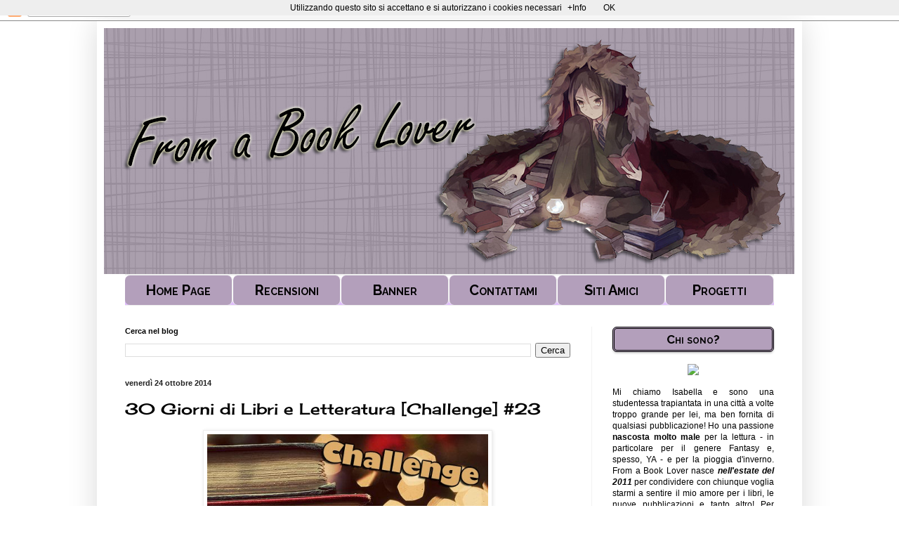

--- FILE ---
content_type: text/html; charset=UTF-8
request_url: https://fromabooklover.blogspot.com/2014/10/30-giorni-di-libri-e-letteratura_24.html
body_size: 31182
content:
<!DOCTYPE html>
<html class='v2' dir='ltr' xmlns='http://www.w3.org/1999/xhtml' xmlns:b='http://www.google.com/2005/gml/b' xmlns:data='http://www.google.com/2005/gml/data' xmlns:expr='http://www.google.com/2005/gml/expr'>
<head>
<link href='https://www.blogger.com/static/v1/widgets/335934321-css_bundle_v2.css' rel='stylesheet' type='text/css'/>
<link href="//fonts.googleapis.com/css?family=Raleway:400,700" rel="stylesheet" type="text/css">
<meta content='width=1100' name='viewport'/>
<meta content='text/html; charset=UTF-8' http-equiv='Content-Type'/>
<meta content='blogger' name='generator'/>
<link href='https://fromabooklover.blogspot.com/favicon.ico' rel='icon' type='image/x-icon'/>
<link href='http://fromabooklover.blogspot.com/2014/10/30-giorni-di-libri-e-letteratura_24.html' rel='canonical'/>
<link rel="alternate" type="application/atom+xml" title="From a Book Lover - Atom" href="https://fromabooklover.blogspot.com/feeds/posts/default" />
<link rel="alternate" type="application/rss+xml" title="From a Book Lover - RSS" href="https://fromabooklover.blogspot.com/feeds/posts/default?alt=rss" />
<link rel="service.post" type="application/atom+xml" title="From a Book Lover - Atom" href="https://www.blogger.com/feeds/5704417419868661398/posts/default" />

<link rel="alternate" type="application/atom+xml" title="From a Book Lover - Atom" href="https://fromabooklover.blogspot.com/feeds/8817361569535887833/comments/default" />
<!--Can't find substitution for tag [blog.ieCssRetrofitLinks]-->
<link href='https://blogger.googleusercontent.com/img/b/R29vZ2xl/AVvXsEjSktqgiUewtea-82uVpTMyd3eh_qdYrI8SBna8Y-n6ohSqMvQdD4fovXoNSfg8IbUzeK8m2lNXBLAab6hF6BW-bpKy6MCpD5oqHmlcW10n0FDwkl-I1VoErBm-hluZbqGSq15igf_wfQk/s1600/30giorni.jpg' rel='image_src'/>
<meta content='http://fromabooklover.blogspot.com/2014/10/30-giorni-di-libri-e-letteratura_24.html' property='og:url'/>
<meta content='30 Giorni di Libri e Letteratura [Challenge] #23' property='og:title'/>
<meta content='Blog letterario, romanzi per ragazzi, YA, Fantasy, Urban Fantasy e generi affini. Editoria, cinema e tante curiosità.' property='og:description'/>
<meta content='https://blogger.googleusercontent.com/img/b/R29vZ2xl/AVvXsEjSktqgiUewtea-82uVpTMyd3eh_qdYrI8SBna8Y-n6ohSqMvQdD4fovXoNSfg8IbUzeK8m2lNXBLAab6hF6BW-bpKy6MCpD5oqHmlcW10n0FDwkl-I1VoErBm-hluZbqGSq15igf_wfQk/w1200-h630-p-k-no-nu/30giorni.jpg' property='og:image'/>
<title>From a Book Lover: 30 Giorni di Libri e Letteratura [Challenge] #23</title>
<style type='text/css'>@font-face{font-family:'Cherry Cream Soda';font-style:normal;font-weight:400;font-display:swap;src:url(//fonts.gstatic.com/s/cherrycreamsoda/v21/UMBIrOxBrW6w2FFyi9paG0fdVdRciQd9A98ZD47H.woff2)format('woff2');unicode-range:U+0000-00FF,U+0131,U+0152-0153,U+02BB-02BC,U+02C6,U+02DA,U+02DC,U+0304,U+0308,U+0329,U+2000-206F,U+20AC,U+2122,U+2191,U+2193,U+2212,U+2215,U+FEFF,U+FFFD;}@font-face{font-family:'Cousine';font-style:normal;font-weight:400;font-display:swap;src:url(//fonts.gstatic.com/s/cousine/v29/d6lIkaiiRdih4SpP_SkvzBTu39hchw.woff2)format('woff2');unicode-range:U+0460-052F,U+1C80-1C8A,U+20B4,U+2DE0-2DFF,U+A640-A69F,U+FE2E-FE2F;}@font-face{font-family:'Cousine';font-style:normal;font-weight:400;font-display:swap;src:url(//fonts.gstatic.com/s/cousine/v29/d6lIkaiiRdih4SpP_SAvzBTu39hchw.woff2)format('woff2');unicode-range:U+0301,U+0400-045F,U+0490-0491,U+04B0-04B1,U+2116;}@font-face{font-family:'Cousine';font-style:normal;font-weight:400;font-display:swap;src:url(//fonts.gstatic.com/s/cousine/v29/d6lIkaiiRdih4SpP_SgvzBTu39hchw.woff2)format('woff2');unicode-range:U+1F00-1FFF;}@font-face{font-family:'Cousine';font-style:normal;font-weight:400;font-display:swap;src:url(//fonts.gstatic.com/s/cousine/v29/d6lIkaiiRdih4SpP_ScvzBTu39hchw.woff2)format('woff2');unicode-range:U+0370-0377,U+037A-037F,U+0384-038A,U+038C,U+038E-03A1,U+03A3-03FF;}@font-face{font-family:'Cousine';font-style:normal;font-weight:400;font-display:swap;src:url(//fonts.gstatic.com/s/cousine/v29/d6lIkaiiRdih4SpP_SYvzBTu39hchw.woff2)format('woff2');unicode-range:U+0307-0308,U+0590-05FF,U+200C-2010,U+20AA,U+25CC,U+FB1D-FB4F;}@font-face{font-family:'Cousine';font-style:normal;font-weight:400;font-display:swap;src:url(//fonts.gstatic.com/s/cousine/v29/d6lIkaiiRdih4SpP_SsvzBTu39hchw.woff2)format('woff2');unicode-range:U+0102-0103,U+0110-0111,U+0128-0129,U+0168-0169,U+01A0-01A1,U+01AF-01B0,U+0300-0301,U+0303-0304,U+0308-0309,U+0323,U+0329,U+1EA0-1EF9,U+20AB;}@font-face{font-family:'Cousine';font-style:normal;font-weight:400;font-display:swap;src:url(//fonts.gstatic.com/s/cousine/v29/d6lIkaiiRdih4SpP_SovzBTu39hchw.woff2)format('woff2');unicode-range:U+0100-02BA,U+02BD-02C5,U+02C7-02CC,U+02CE-02D7,U+02DD-02FF,U+0304,U+0308,U+0329,U+1D00-1DBF,U+1E00-1E9F,U+1EF2-1EFF,U+2020,U+20A0-20AB,U+20AD-20C0,U+2113,U+2C60-2C7F,U+A720-A7FF;}@font-face{font-family:'Cousine';font-style:normal;font-weight:400;font-display:swap;src:url(//fonts.gstatic.com/s/cousine/v29/d6lIkaiiRdih4SpP_SQvzBTu39g.woff2)format('woff2');unicode-range:U+0000-00FF,U+0131,U+0152-0153,U+02BB-02BC,U+02C6,U+02DA,U+02DC,U+0304,U+0308,U+0329,U+2000-206F,U+20AC,U+2122,U+2191,U+2193,U+2212,U+2215,U+FEFF,U+FFFD;}</style>
<style id='page-skin-1' type='text/css'><!--
/*
-----------------------------------------------
Blogger Template Style
Name:     Simple
Designer: Josh Peterson
URL:      www.noaesthetic.com
----------------------------------------------- */
/* Variable definitions
====================
<Variable name="keycolor" description="Main Color" type="color" default="#66bbdd"/>
<Group description="Page Text" selector="body">
<Variable name="body.font" description="Font" type="font"
default="normal normal 12px Arial, Tahoma, Helvetica, FreeSans, sans-serif"/>
<Variable name="body.text.color" description="Text Color" type="color" default="#222222"/>
</Group>
<Group description="Backgrounds" selector=".body-fauxcolumns-outer">
<Variable name="body.background.color" description="Outer Background" type="color" default="#66bbdd"/>
<Variable name="content.background.color" description="Main Background" type="color" default="#ffffff"/>
<Variable name="header.background.color" description="Header Background" type="color" default="transparent"/>
</Group>
<Group description="Links" selector=".main-outer">
<Variable name="link.color" description="Link Color" type="color" default="#2288bb"/>
<Variable name="link.visited.color" description="Visited Color" type="color" default="#888888"/>
<Variable name="link.hover.color" description="Hover Color" type="color" default="#33aaff"/>
</Group>
<Group description="Blog Title" selector=".header h1">
<Variable name="header.font" description="Font" type="font"
default="normal normal 60px Arial, Tahoma, Helvetica, FreeSans, sans-serif"/>
<Variable name="header.text.color" description="Title Color" type="color" default="#3399bb" />
</Group>
<Group description="Blog Description" selector=".header .description">
<Variable name="description.text.color" description="Description Color" type="color"
default="#777777" />
</Group>
<Group description="Tabs Text" selector=".tabs-inner .widget li a">
<Variable name="tabs.font" description="Font" type="font"
default="normal normal 14px Arial, Tahoma, Helvetica, FreeSans, sans-serif"/>
<Variable name="tabs.text.color" description="Text Color" type="color" default="#999999"/>
<Variable name="tabs.selected.text.color" description="Selected Color" type="color" default="#000000"/>
</Group>
<Group description="Tabs Background" selector=".tabs-outer .PageList">
<Variable name="tabs.background.color" description="Background Color" type="color" default="#f5f5f5"/>
<Variable name="tabs.selected.background.color" description="Selected Color" type="color" default="#eeeeee"/>
</Group>
<Group description="Post Title" selector="h3.post-title, .comments h4">
<Variable name="post.title.font" description="Font" type="font"
default="normal normal 22px Arial, Tahoma, Helvetica, FreeSans, sans-serif"/>
</Group>
<Group description="Date Header" selector=".date-header">
<Variable name="date.header.color" description="Text Color" type="color"
default="#000000"/>
<Variable name="date.header.background.color" description="Background Color" type="color"
default="transparent"/>
</Group>
<Group description="Post Footer" selector=".post-footer">
<Variable name="post.footer.text.color" description="Text Color" type="color" default="#666666"/>
<Variable name="post.footer.background.color" description="Background Color" type="color"
default="#f9f9f9"/>
<Variable name="post.footer.border.color" description="Shadow Color" type="color" default="#eeeeee"/>
</Group>
<Group description="Gadgets" selector="h2">
<Variable name="widget.title.font" description="Title Font" type="font"
default="normal bold 11px Arial, Tahoma, Helvetica, FreeSans, sans-serif"/>
<Variable name="widget.title.text.color" description="Title Color" type="color" default="#000000"/>
<Variable name="widget.alternate.text.color" description="Alternate Color" type="color" default="#999999"/>
</Group>
<Group description="Images" selector=".main-inner">
<Variable name="image.background.color" description="Background Color" type="color" default="#ffffff"/>
<Variable name="image.border.color" description="Border Color" type="color" default="#eeeeee"/>
<Variable name="image.text.color" description="Caption Text Color" type="color" default="#000000"/>
</Group>
<Group description="Accents" selector=".content-inner">
<Variable name="body.rule.color" description="Separator Line Color" type="color" default="#eeeeee"/>
<Variable name="tabs.border.color" description="Tabs Border Color" type="color" default="#f2f2f2"/>
</Group>
<Variable name="body.background" description="Body Background" type="background"
color="transparent" default="$(color) none repeat scroll top left"/>
<Variable name="body.background.override" description="Body Background Override" type="string" default=""/>
<Variable name="body.background.gradient.cap" description="Body Gradient Cap" type="url"
default="url(//www.blogblog.com/1kt/simple/gradients_light.png)"/>
<Variable name="body.background.gradient.tile" description="Body Gradient Tile" type="url"
default="url(//www.blogblog.com/1kt/simple/body_gradient_tile_light.png)"/>
<Variable name="content.background.color.selector" description="Content Background Color Selector" type="string" default=".content-inner"/>
<Variable name="content.padding" description="Content Padding" type="length" default="10px"/>
<Variable name="content.padding.horizontal" description="Content Horizontal Padding" type="length" default="10px"/>
<Variable name="content.shadow.spread" description="Content Shadow Spread" type="length" default="40px"/>
<Variable name="content.shadow.spread.webkit" description="Content Shadow Spread (WebKit)" type="length" default="5px"/>
<Variable name="content.shadow.spread.ie" description="Content Shadow Spread (IE)" type="length" default="10px"/>
<Variable name="main.border.width" description="Main Border Width" type="length" default="0"/>
<Variable name="header.background.gradient" description="Header Gradient" type="url" default="none"/>
<Variable name="header.shadow.offset.left" description="Header Shadow Offset Left" type="length" default="-1px"/>
<Variable name="header.shadow.offset.top" description="Header Shadow Offset Top" type="length" default="-1px"/>
<Variable name="header.shadow.spread" description="Header Shadow Spread" type="length" default="1px"/>
<Variable name="header.padding" description="Header Padding" type="length" default="30px"/>
<Variable name="header.border.size" description="Header Border Size" type="length" default="1px"/>
<Variable name="header.bottom.border.size" description="Header Bottom Border Size" type="length" default="1px"/>
<Variable name="header.border.horizontalsize" description="Header Horizontal Border Size" type="length" default="0"/>
<Variable name="description.text.size" description="Description Text Size" type="string" default="140%"/>
<Variable name="tabs.margin.top" description="Tabs Margin Top" type="length" default="0" />
<Variable name="tabs.margin.side" description="Tabs Side Margin" type="length" default="30px" />
<Variable name="tabs.background.gradient" description="Tabs Background Gradient" type="url"
default="url(//www.blogblog.com/1kt/simple/gradients_light.png)"/>
<Variable name="tabs.border.width" description="Tabs Border Width" type="length" default="1px"/>
<Variable name="tabs.bevel.border.width" description="Tabs Bevel Border Width" type="length" default="1px"/>
<Variable name="date.header.padding" description="Date Header Padding" type="string" default="inherit"/>
<Variable name="date.header.letterspacing" description="Date Header Letter Spacing" type="string" default="inherit"/>
<Variable name="date.header.margin" description="Date Header Margin" type="string" default="inherit"/>
<Variable name="post.margin.bottom" description="Post Bottom Margin" type="length" default="25px"/>
<Variable name="image.border.small.size" description="Image Border Small Size" type="length" default="2px"/>
<Variable name="image.border.large.size" description="Image Border Large Size" type="length" default="5px"/>
<Variable name="page.width.selector" description="Page Width Selector" type="string" default=".region-inner"/>
<Variable name="page.width" description="Page Width" type="string" default="auto"/>
<Variable name="main.section.margin" description="Main Section Margin" type="length" default="15px"/>
<Variable name="main.padding" description="Main Padding" type="length" default="15px"/>
<Variable name="main.padding.top" description="Main Padding Top" type="length" default="30px"/>
<Variable name="main.padding.bottom" description="Main Padding Bottom" type="length" default="30px"/>
<Variable name="paging.background"
color="#ffffff"
description="Background of blog paging area" type="background"
default="transparent none no-repeat scroll top center"/>
<Variable name="footer.bevel" description="Bevel border length of footer" type="length" default="0"/>
<Variable name="mobile.background.overlay" description="Mobile Background Overlay" type="string"
default="transparent none repeat scroll top left"/>
<Variable name="mobile.background.size" description="Mobile Background Size" type="string" default="auto"/>
<Variable name="mobile.button.color" description="Mobile Button Color" type="color" default="#ffffff" />
<Variable name="startSide" description="Side where text starts in blog language" type="automatic" default="left"/>
<Variable name="endSide" description="Side where text ends in blog language" type="automatic" default="right"/>
*/
/* Content
----------------------------------------------- */
body {
background-image: url('https://lh3.googleusercontent.com/blogger_img_proxy/AEn0k_v10tldNWl3B8LCdISOer7W9wn1h-Iuk8lguzNUYZSf32G25S-wqPsSn4eFbEds3dxWuonwWoLaAn14wgQ12m9Ahpw1Mg=s0-d');
background-repeat:repeat-y;
background-position:center top;
background-attachment: fixed;
font: normal normal 12px Arial, Tahoma, Helvetica, FreeSans, sans-serif;
color: #000000;
padding: 0 40px 40px 40px;
}
html body .region-inner {
min-width: 0;
max-width: 100%;
width: auto;
}
a:link {
text-decoration:none;
color: #000000;
}
a:visited {
text-decoration:none;
color: #666666;
}
a:hover {
text-decoration:underline;
color: #a64d79;
}
.body-fauxcolumn-outer .fauxcolumn-inner {
background: transparent none repeat scroll top left;
_background-image: none;
}
.body-fauxcolumn-outer .cap-top {
position: absolute;
z-index: 1;
height: 400px;
width: 100%;
background: transparent none repeat scroll top left;
}
.body-fauxcolumn-outer .cap-top .cap-left {
width: 100%;
background: transparent none repeat-x scroll top left;
_background-image: none;
}
.content-outer {
-moz-box-shadow: 0 0 40px rgba(0, 0, 0, .15);
-webkit-box-shadow: 0 0 5px rgba(0, 0, 0, .15);
-goog-ms-box-shadow: 0 0 10px #333333;
box-shadow: 0 0 40px rgba(0, 0, 0, .15);
margin-bottom: 1px;
}
.content-inner {
padding: 10px 10px;
}
.content-inner {
background-color: #ffffff;
}
/* Header
----------------------------------------------- */
.header-outer {
background: transparent none repeat-x scroll 0 -400px;
_background-image: none;
}
.Header h1 {
font: normal normal 60px Arial, Tahoma, Helvetica, FreeSans, sans-serif;
color: #40a8cb;
text-shadow: -1px -1px 1px rgba(0, 0, 0, .2);
}
.Header h1 a {
color: #40a8cb;
}
.Header .description {
font-size: 140%;
color: #868686;
}
.header-inner .Header .titlewrapper {
padding: 22px 30px;
}
.header-inner .Header .descriptionwrapper {
padding: 0 30px;
}
/* Tabs
----------------------------------------------- */
.tabs-inner .section:first-child {
border-top: 1px solid #eeeeee;
}
.tabs-inner .section:first-child ul {
margin-top: -1px;
border-top: 1px solid #eeeeee;
border-left: 0 solid #eeeeee;
border-right: 0 solid #eeeeee;
}
.tabs-inner .widget ul {
background: #dfbdfa url(//www.blogblog.com/1kt/simple/gradients_light.png) repeat-x scroll 0 -800px;
_background-image: none;
border-bottom: 1px solid #eeeeee;
margin-top: 0;
margin-left: -30px;
margin-right: -30px;
}
.tabs-inner .widget li a {
display: inline-block;
padding: .6em 1em;
font: normal normal 14px Cousine;
color: #040404;
border-left: 1px solid #ffffff;
border-right: 1px solid #eeeeee;
}
.tabs-inner .widget li:first-child a {
border-left: none;
}
.tabs-inner .widget li.selected a, .tabs-inner .widget li a:hover {
color: #274e13;
background-color: #fcfcfc;
text-decoration: none;
}
/* Columns
----------------------------------------------- */
.main-outer {
border-top: 0 solid #f2f2f2;
}
.fauxcolumn-left-outer .fauxcolumn-inner {
border-right: 1px solid #f2f2f2;
}
.fauxcolumn-right-outer .fauxcolumn-inner {
border-left: 1px solid #f2f2f2;
}
/* Headings
----------------------------------------------- */
h2 {
margin: 0 0 1em 0;
font: normal bold 11px Arial, Tahoma, Helvetica, FreeSans, sans-serif;
color: #000000;
}
/* Widgets
----------------------------------------------- */
.widget .zippy {
color: #a2a2a2;
text-shadow: 2px 2px 1px rgba(0, 0, 0, .1);
}
.widget .popular-posts ul {
list-style: none;
}
/* Posts
----------------------------------------------- */
.date-header span {
background-color: transparent;
color: #222222;
padding: inherit;
letter-spacing: inherit;
margin: inherit;
}
.main-inner {
padding-top: 30px;
padding-bottom: 30px;
}
.main-inner .column-center-inner {
padding: 0 15px;
}
.main-inner .column-center-inner .section {
margin: 0 15px;
}
.post {
margin: 0 0 25px 0;
}
h3.post-title, .comments h4 {
font: normal normal 22px Cherry Cream Soda;
margin: .75em 0 0;
}
.post-body {
font-size: 110%;
line-height: 1.4;
position: relative;
}
.post-body img, .post-body .tr-caption-container, .Profile img, .Image img,
.BlogList .item-thumbnail img {
padding: 2px;
background: #ffffff;
border: 1px solid #f2f2f2;
-moz-box-shadow: 1px 1px 5px rgba(0, 0, 0, .1);
-webkit-box-shadow: 1px 1px 5px rgba(0, 0, 0, .1);
box-shadow: 1px 1px 5px rgba(0, 0, 0, .1);
}
.post-body img, .post-body .tr-caption-container {
padding: 5px;
}
.post-body .tr-caption-container {
color: #222222;
}
.post-body .tr-caption-container img {
padding: 0;
background: transparent;
border: none;
-moz-box-shadow: 0 0 0 rgba(0, 0, 0, .1);
-webkit-box-shadow: 0 0 0 rgba(0, 0, 0, .1);
box-shadow: 0 0 0 rgba(0, 0, 0, .1);
}
.post-header {
margin: 0 0 1.5em;
line-height: 1.6;
font-size: 90%;
}
.post-footer {
margin: 20px -2px 0;
padding: 5px 10px;
color: #797979;
background-color: #fcfcfc;
border-bottom: 1px solid #f2f2f2;
line-height: 1.6;
font-size: 90%;
}
#comments .comment-author {
padding-top: 1.5em;
border-top: 1px solid #f2f2f2;
background-position: 0 1.5em;
}
#comments .comment-author:first-child {
padding-top: 0;
border-top: none;
}
.avatar-image-container {
margin: .2em 0 0;
}
#comments .avatar-image-container img {
border: 1px solid #f2f2f2;
}
/* Comments
----------------------------------------------- */
.comments .comments-content .icon.blog-author {
background-repeat: no-repeat;
background-image: url([data-uri]);
}
.comments .comments-content .loadmore a {
border-top: 1px solid #a2a2a2;
border-bottom: 1px solid #a2a2a2;
}
.comments .comment-thread.inline-thread {
background-color: #fcfcfc;
}
.comments .continue {
border-top: 2px solid #a2a2a2;
}
/* Accents
---------------------------------------------- */
.section-columns td.columns-cell {
border-left: 1px solid #f2f2f2;
}
.blog-pager {
background: transparent none no-repeat scroll top center;
}
.blog-pager-older-link, .home-link,
.blog-pager-newer-link {
background-color: #ffffff;
padding: 5px;
}
.footer-outer {
border-top: 0 dashed #bbbbbb;
}
/* Mobile
----------------------------------------------- */
body.mobile  {
background-size: auto;
}
.mobile .body-fauxcolumn-outer {
background: transparent none repeat scroll top left;
}
.mobile .body-fauxcolumn-outer .cap-top {
background-size: 100% auto;
}
.mobile .content-outer {
-webkit-box-shadow: 0 0 3px rgba(0, 0, 0, .15);
box-shadow: 0 0 3px rgba(0, 0, 0, .15);
}
body.mobile .AdSense {
margin: 0 -40px;
}
.mobile .tabs-inner .widget ul {
margin-left: 0;
margin-right: 0;
}
.mobile .post {
margin: 0;
}
.mobile .main-inner .column-center-inner .section {
margin: 0;
}
.mobile .date-header span {
padding: 0.1em 10px;
margin: 0 -10px;
}
.mobile h3.post-title {
margin: 0;
}
.mobile .blog-pager {
background: transparent none no-repeat scroll top center;
}
.mobile .footer-outer {
border-top: none;
}
.mobile .main-inner, .mobile .footer-inner {
background-color: #ffffff;
}
.mobile-index-contents {
color: #000000;
}
.mobile-link-button {
background-color: #000000;
}
.mobile-link-button a:link, .mobile-link-button a:visited {
color: #ffffff;
}
.mobile .tabs-inner .section:first-child {
border-top: none;
}
.mobile .tabs-inner .PageList .widget-content {
background-color: #fcfcfc;
color: #274e13;
border-top: 1px solid #eeeeee;
border-bottom: 1px solid #eeeeee;
}
.mobile .tabs-inner .PageList .widget-content .pagelist-arrow {
border-left: 1px solid #eeeeee;
}
#Header1 {width:1000px;margin:0 auto} .comments .comment-block {
background: #f9f9f9;
color: #555;
box-shadow: 0 4px 10px #EEEEEE;
position: relative;
margin-top: 10px;
margin-left: 60px;
padding: 10px;
border: 4px solid #b39fbb !important;
border-radius:15px;
font: 1.190em/1.2 Cambria,Georgia,sans-serif;
}
.comment-thread li .comment-block:before {
position: absolute;
display: block;
left: -26px;
color: #b39fbb;
content: "\25C4";
font-size: 30px;
}
.comments .avatar-image-container {
width: 60px;
height: 60px;
max-height: 60px;
margin:0px 0px 0 -28px;
padding: 0px;
border: 7px dotted #b39fbb;
border-radius:60px;
}
.comments .avatar-image-container img {
overflow:hidden;
width: 60px;
height: 60px;
max-width: 60px;
border:0 !important;
border-radius:60px;
}
.comments .comment-thread.inline-thread {
background: none;
}
.comments .continue {
border-top: 0px solid transparent;
}
.comments .comments-content .datetime {
float: right;
font-size: 11px;
}
.comments .comments-content .user a{
font-size: 15px;
color: #006600;
}
.comments .comments-content .datetime a:hover{
color: #777;
text-decoration: none;
}
.comments .comments-content .comment:first-child {
padding-top: 0px;
}
.comments .comments-content .comment {
margin-bottom: 0px;
padding-bottom: 0px;
}
.comments .continue a {
padding: 0px;
}
.comments .comments-content .icon.blog-author {
background-image: none;
}
#sidebar-right-1 h2 {
text-align: center;
font-family: 'Raleway';
font-weight: bold;
font-variant: small-caps;
border: 3px double #000000;
border-radius: 6px;
background-image: url('https://lh3.googleusercontent.com/blogger_img_proxy/AEn0k_v10tldNWl3B8LCdISOer7W9wn1h-Iuk8lguzNUYZSf32G25S-wqPsSn4eFbEds3dxWuonwWoLaAn14wgQ12m9Ahpw1Mg=s0-d');
background-color: #b39fbb;
font-size: 17px;
padding-top: 5px;
padding-bottom: 5px;
padding-right: 5px;
padding-left: 5px;
-moz-box-shadow: 0 2px 3px 0px rgba(0, 0, 0, 0.16);
-webkit-box-shadow: 0 2px 3px 0px rgba(0, 0, 0, 0.16);
box-shadow: 0 2px 3px 0px rgba(0, 0, 0, 0.16);
}
#sidebar-left-1 h2 {
text-align: center;
font-family: 'Raleway';
font-weight: bold;
font-variant: small-caps;
border: 3px double #000000;
border-radius: 6px;
background-image: url('https://lh3.googleusercontent.com/blogger_img_proxy/AEn0k_v10tldNWl3B8LCdISOer7W9wn1h-Iuk8lguzNUYZSf32G25S-wqPsSn4eFbEds3dxWuonwWoLaAn14wgQ12m9Ahpw1Mg=s0-d');
background-color: #b39fbb;
font-size: 17px;
padding-top: 5px;
padding-bottom: 5px;
padding-right: 5px;
padding-left: 5px;
-moz-box-shadow: 0 2px 3px 0px rgba(0, 0, 0, 0.16);
-webkit-box-shadow: 0 2px 3px 0px rgba(0, 0, 0, 0.16);
box-shadow: 0 2px 3px 0px rgba(0, 0, 0, 0.16);
}
.post blockquote {
background-color: #e2dbe5;
border: 2px dotted #000000;
border-radius: 6px;
padding-right: 6px;
padding-left: 6px;
padding-top: 6px;
padding-bottom: 6px;
}.myButton {
background-color:#dfbdfa;
width:100px;
border:1px solid #c584f3;
display:inline-block;
cursor:pointer;
color:#000000;
font-family:Courier New;
font-size:15px;
padding:3px 24px;
text-decoration:none;
}
.myButton:hover {
background-color:#b39fbb;
}
.myButton:active {
position:relative;
top:1px;
}
ul#menuisa {
list-style-type: none;
margin: 0;
padding: 0;
}
ul#menuisa  li {
float: left;
border: none;
text-align: center;
}
ul#menuisa a {
background-color: #b39fbb;
color: #000000;
text-decoration: none;
display: block;
width: 134.1px;
padding: 9px;
font-family: Raleway;
font-size: 20px;
font-weight: bold;
font-variant: small-caps;
border-radius: 7px;
}
ul#menuisa a:hover {
background-color: #dfbdfa;
}
ul#menuisa a:target {
background-color: #dfbdfa;
text-decoration: underline;
}
ul#menuisa ul {
display: none;
list-style-type: none;
}
ul#menuisa li:hover ul {
display: block;
position: relative;
margin: 10;
padding: 0;
}
ul#menuisa li:hover li {
float: none;
}
--></style>
<style id='template-skin-1' type='text/css'><!--
body {
min-width: 1004px;
}
.content-outer, .content-fauxcolumn-outer, .region-inner {
min-width: 1004px;
max-width: 1004px;
_width: 1004px;
}
.main-inner .columns {
padding-left: 0px;
padding-right: 290px;
}
.main-inner .fauxcolumn-center-outer {
left: 0px;
right: 290px;
/* IE6 does not respect left and right together */
_width: expression(this.parentNode.offsetWidth -
parseInt("0px") -
parseInt("290px") + 'px');
}
.main-inner .fauxcolumn-left-outer {
width: 0px;
}
.main-inner .fauxcolumn-right-outer {
width: 290px;
}
.main-inner .column-left-outer {
width: 0px;
right: 100%;
margin-left: -0px;
}
.main-inner .column-right-outer {
width: 290px;
margin-right: -290px;
}
#layout {
min-width: 0;
}
#layout .content-outer {
min-width: 0;
width: 800px;
}
#layout .region-inner {
min-width: 0;
width: auto;
}
--></style>
<link href='https://www.blogger.com/dyn-css/authorization.css?targetBlogID=5704417419868661398&amp;zx=5d78c824-cf45-4d75-be81-6b479ef150be' media='none' onload='if(media!=&#39;all&#39;)media=&#39;all&#39;' rel='stylesheet'/><noscript><link href='https://www.blogger.com/dyn-css/authorization.css?targetBlogID=5704417419868661398&amp;zx=5d78c824-cf45-4d75-be81-6b479ef150be' rel='stylesheet'/></noscript>
<meta name='google-adsense-platform-account' content='ca-host-pub-1556223355139109'/>
<meta name='google-adsense-platform-domain' content='blogspot.com'/>

<!-- data-ad-client=ca-pub-9236672986197358 -->

</head>
<body class='loading'>
<div class='navbar section' id='navbar'><div class='widget Navbar' data-version='1' id='Navbar1'><script type="text/javascript">
    function setAttributeOnload(object, attribute, val) {
      if(window.addEventListener) {
        window.addEventListener('load',
          function(){ object[attribute] = val; }, false);
      } else {
        window.attachEvent('onload', function(){ object[attribute] = val; });
      }
    }
  </script>
<div id="navbar-iframe-container"></div>
<script type="text/javascript" src="https://apis.google.com/js/platform.js"></script>
<script type="text/javascript">
      gapi.load("gapi.iframes:gapi.iframes.style.bubble", function() {
        if (gapi.iframes && gapi.iframes.getContext) {
          gapi.iframes.getContext().openChild({
              url: 'https://www.blogger.com/navbar/5704417419868661398?po\x3d8817361569535887833\x26origin\x3dhttps://fromabooklover.blogspot.com',
              where: document.getElementById("navbar-iframe-container"),
              id: "navbar-iframe"
          });
        }
      });
    </script><script type="text/javascript">
(function() {
var script = document.createElement('script');
script.type = 'text/javascript';
script.src = '//pagead2.googlesyndication.com/pagead/js/google_top_exp.js';
var head = document.getElementsByTagName('head')[0];
if (head) {
head.appendChild(script);
}})();
</script>
</div></div>
<div class='body-fauxcolumns'>
<div class='fauxcolumn-outer body-fauxcolumn-outer'>
<div class='cap-top'>
<div class='cap-left'></div>
<div class='cap-right'></div>
</div>
<div class='fauxborder-left'>
<div class='fauxborder-right'></div>
<div class='fauxcolumn-inner'>
</div>
</div>
<div class='cap-bottom'>
<div class='cap-left'></div>
<div class='cap-right'></div>
</div>
</div>
</div>
<div class='content'>
<div class='content-fauxcolumns'>
<div class='fauxcolumn-outer content-fauxcolumn-outer'>
<div class='cap-top'>
<div class='cap-left'></div>
<div class='cap-right'></div>
</div>
<div class='fauxborder-left'>
<div class='fauxborder-right'></div>
<div class='fauxcolumn-inner'>
</div>
</div>
<div class='cap-bottom'>
<div class='cap-left'></div>
<div class='cap-right'></div>
</div>
</div>
</div>
<div class='content-outer'>
<div class='content-cap-top cap-top'>
<div class='cap-left'></div>
<div class='cap-right'></div>
</div>
<div class='fauxborder-left content-fauxborder-left'>
<div class='fauxborder-right content-fauxborder-right'></div>
<div class='content-inner'>
<header>
<div class='header-outer'>
<div class='header-cap-top cap-top'>
<div class='cap-left'></div>
<div class='cap-right'></div>
</div>
<div class='fauxborder-left header-fauxborder-left'>
<div class='fauxborder-right header-fauxborder-right'></div>
<div class='region-inner header-inner'>
<div class='header section' id='header'><div class='widget Header' data-version='1' id='Header1'>
<div id='header-inner'>
<a href='https://fromabooklover.blogspot.com/' style='display: block'>
<img alt='From a Book Lover' height='350px; ' id='Header1_headerimg' src='https://blogger.googleusercontent.com/img/b/R29vZ2xl/AVvXsEjR4p6Ugq5vZZ_uLHCXeA3s45D70sTrU0NtfU1ztE9l-DxS3wMitl1OhXDcRLJA4F-8A6oTdjxXGmefbutYTnT_vHDLaYy5K_gcUIMOzKUEv8HhaG6OHa6C1n_AxTCzsI_pCUftlQrXaU4/s1600-r/bannernuovoblog4.jpg' style='display: block' width='983px; '/>
</a>
</div>
</div></div>
</div>
</div>
<div class='header-cap-bottom cap-bottom'>
<div class='cap-left'></div>
<div class='cap-right'></div>
</div>
</div>
</header>
<div class='tabs-outer'>
<div class='tabs-cap-top cap-top'>
<div class='cap-left'></div>
<div class='cap-right'></div>
</div>
<div class='fauxborder-left tabs-fauxborder-left'>
<div class='fauxborder-right tabs-fauxborder-right'></div>
<div class='region-inner tabs-inner'>
<div class='tabs section' id='crosscol'><div class='widget HTML' data-version='1' id='HTML19'>
<div class='widget-content'>
<ul id="menuisa">
<li class="active filter"><a href="http://fromabooklover.blogspot.it/">Home Page</a></li>
<li class="active filter"><a href="http://fromabooklover.blogspot.it/p/recensioni_15.html">Recensioni</a></li>
<li class="active filter"><a href="http://fromabooklover.blogspot.it/p/banner.html">Banner</a>
<li class="active filter"><a href="http://fromabooklover.blogspot.it/p/contattami.html">Contattami</a>
<li class="active filter"><a href="http://fromabooklover.blogspot.it/p/siti-amici.html">Siti Amici</a>
<li class="active filter"><a href="http://fromabooklover.blogspot.it/p/progetti-side-projects.html">Progetti</a>
</li></li></li></li></ul>
</div>
<div class='clear'></div>
</div></div>
<div class='tabs no-items section' id='crosscol-overflow'></div>
</div>
</div>
<div class='tabs-cap-bottom cap-bottom'>
<div class='cap-left'></div>
<div class='cap-right'></div>
</div>
</div>
<div class='main-outer'>
<div class='main-cap-top cap-top'>
<div class='cap-left'></div>
<div class='cap-right'></div>
</div>
<div class='fauxborder-left main-fauxborder-left'>
<div class='fauxborder-right main-fauxborder-right'></div>
<div class='region-inner main-inner'>
<div class='columns fauxcolumns'>
<div class='fauxcolumn-outer fauxcolumn-center-outer'>
<div class='cap-top'>
<div class='cap-left'></div>
<div class='cap-right'></div>
</div>
<div class='fauxborder-left'>
<div class='fauxborder-right'></div>
<div class='fauxcolumn-inner'>
</div>
</div>
<div class='cap-bottom'>
<div class='cap-left'></div>
<div class='cap-right'></div>
</div>
</div>
<div class='fauxcolumn-outer fauxcolumn-left-outer'>
<div class='cap-top'>
<div class='cap-left'></div>
<div class='cap-right'></div>
</div>
<div class='fauxborder-left'>
<div class='fauxborder-right'></div>
<div class='fauxcolumn-inner'>
</div>
</div>
<div class='cap-bottom'>
<div class='cap-left'></div>
<div class='cap-right'></div>
</div>
</div>
<div class='fauxcolumn-outer fauxcolumn-right-outer'>
<div class='cap-top'>
<div class='cap-left'></div>
<div class='cap-right'></div>
</div>
<div class='fauxborder-left'>
<div class='fauxborder-right'></div>
<div class='fauxcolumn-inner'>
</div>
</div>
<div class='cap-bottom'>
<div class='cap-left'></div>
<div class='cap-right'></div>
</div>
</div>
<!-- corrects IE6 width calculation -->
<div class='columns-inner'>
<div class='column-center-outer'>
<div class='column-center-inner'>
<div class='main section' id='main'><div class='widget BlogSearch' data-version='1' id='BlogSearch1'>
<h2 class='title'>Cerca nel blog</h2>
<div class='widget-content'>
<div id='BlogSearch1_form'>
<form action='https://fromabooklover.blogspot.com/search' class='gsc-search-box' target='_top'>
<table cellpadding='0' cellspacing='0' class='gsc-search-box'>
<tbody>
<tr>
<td class='gsc-input'>
<input autocomplete='off' class='gsc-input' name='q' size='10' title='search' type='text' value=''/>
</td>
<td class='gsc-search-button'>
<input class='gsc-search-button' title='search' type='submit' value='Cerca'/>
</td>
</tr>
</tbody>
</table>
</form>
</div>
</div>
<div class='clear'></div>
</div><div class='widget Blog' data-version='1' id='Blog1'>
<div class='blog-posts hfeed'>

          <div class="date-outer">
        
<h2 class='date-header'><span>venerdì 24 ottobre 2014</span></h2>

          <div class="date-posts">
        
<div class='post-outer'>
<div class='post hentry' itemprop='blogPost' itemscope='itemscope' itemtype='http://schema.org/BlogPosting'>
<meta content='https://blogger.googleusercontent.com/img/b/R29vZ2xl/AVvXsEjSktqgiUewtea-82uVpTMyd3eh_qdYrI8SBna8Y-n6ohSqMvQdD4fovXoNSfg8IbUzeK8m2lNXBLAab6hF6BW-bpKy6MCpD5oqHmlcW10n0FDwkl-I1VoErBm-hluZbqGSq15igf_wfQk/s1600/30giorni.jpg' itemprop='image_url'/>
<meta content='5704417419868661398' itemprop='blogId'/>
<meta content='8817361569535887833' itemprop='postId'/>
<a name='8817361569535887833'></a>
<h3 class='post-title entry-title' itemprop='name'>
30 Giorni di Libri e Letteratura [Challenge] #23
</h3>
<div class='post-header'>
<div class='post-header-line-1'></div>
</div>
<div class='post-body entry-content' id='post-body-8817361569535887833' itemprop='description articleBody'>
<div class="separator" style="clear: both; text-align: center;">
<a href="https://blogger.googleusercontent.com/img/b/R29vZ2xl/AVvXsEjSktqgiUewtea-82uVpTMyd3eh_qdYrI8SBna8Y-n6ohSqMvQdD4fovXoNSfg8IbUzeK8m2lNXBLAab6hF6BW-bpKy6MCpD5oqHmlcW10n0FDwkl-I1VoErBm-hluZbqGSq15igf_wfQk/s1600/30giorni.jpg" imageanchor="1" style="color: black; font-family: Arial, Tahoma, Helvetica, FreeSans, sans-serif; font-size: 13px; line-height: 18.4799995422363px; margin-left: 1em; margin-right: 1em; text-align: center; text-decoration: none;"><img border="0" height="263" src="https://blogger.googleusercontent.com/img/b/R29vZ2xl/AVvXsEjSktqgiUewtea-82uVpTMyd3eh_qdYrI8SBna8Y-n6ohSqMvQdD4fovXoNSfg8IbUzeK8m2lNXBLAab6hF6BW-bpKy6MCpD5oqHmlcW10n0FDwkl-I1VoErBm-hluZbqGSq15igf_wfQk/s1600/30giorni.jpg" style="-webkit-box-shadow: rgba(0, 0, 0, 0.0980392) 1px 1px 5px; background-attachment: initial; background-clip: initial; background-image: initial; background-origin: initial; background-position: initial; background-repeat: initial; background-size: initial; border: 1px solid rgb(238, 238, 238); box-shadow: rgba(0, 0, 0, 0.0980392) 1px 1px 5px; padding: 5px; position: relative;" width="400" /></a></div>
<span style="color: black; font-family: Georgia, 'Times New Roman', serif; font-size: 13px; line-height: 18.4799995422363px; margin-left: 1em; margin-right: 1em; text-align: center; text-decoration: none;"></span><br />
<div style="text-align: center;">
<br /></div>
<div style="color: #222222; font-family: Arial, Tahoma, Helvetica, FreeSans, sans-serif; line-height: 18.4799995422363px; text-align: justify;">
<div style="text-align: center;">
<b><i><span style="color: #274e13;"><span style="color: black; font-family: Georgia, 'Times New Roman', serif;"><a href="http://fromabooklover.blogspot.it/2014/04/30-giorni-di-libri-e-letteratura.html" style="color: black; text-decoration: none;">Cliccami per il recap delle puntate precedenti.</a></span></span></i></b></div>
</div>
<div style="color: #222222; font-family: Arial, Tahoma, Helvetica, FreeSans, sans-serif; font-size: 13px; line-height: 18.4799995422363px; text-align: justify;">
<div style="text-align: center;">
<span style="font-family: Georgia, 'Times New Roman', serif; line-height: 17px;"><br /></span></div>
</div>
<div style="color: #222222; line-height: 18.4799995422363px; text-align: justify;">
<div style="text-align: center;">
<span style="line-height: 17px;"><b><span style="font-family: Georgia, Times New Roman, serif;">23. Un libro che odiavi, ma ora ami. Cos'è cambiato?</span></b></span></div>
<div style="text-align: center;">
<br /></div>
<div style="text-align: justify;">
<span style="font-family: Georgia, Times New Roman, serif;">Ventitreesimo appuntamento con la challenge<b> "30 Giorni di Libri e Letteratura"</b>, che ormai persiste su questo blog da... ehm, diversi mesi. Tra pause volontarie e forzate, siamo giunti all'ultima parte dei 30 giorni <strike>che si sono protratti per una buona novantina</strike>, con una puntata dedicata a un libro che abbiamo odiato e poi amato, una storia piena di afflizione insomma, il cui termine è stato coniato tempo fa da una fellow blogger: <b>amodio</b>.</span></div>
<div style="text-align: justify;">
<span style="font-family: Georgia, Times New Roman, serif;">Quali libri abbiamo amodiato?</span></div>
<div style="text-align: justify;">
<span style="font-family: Georgia, Times New Roman, serif;">Vi prego - concedetemi la licenza poetica per "amodio".</span></div>
<div style="text-align: justify;">
<span style="font-family: Georgia, Times New Roman, serif;"><br /></span></div>
<div class="separator" style="clear: both; text-align: center;">
<a href="https://d.gr-assets.com/books/1310649047l/10429045.jpg" imageanchor="1" style="margin-left: 1em; margin-right: 1em;"><img border="0" height="400" src="https://d.gr-assets.com/books/1310649047l/10429045.jpg" width="265" /></a></div>
<div class="separator" style="clear: both; text-align: center;">
<br /></div>
<div class="separator" style="clear: both; text-align: center;">
<span style="font-family: Georgia, Times New Roman, serif;"><b>Shatter Me</b>, di<i> Tahereh Mafi</i></span></div>
<div class="separator" style="clear: both; text-align: center;">
<i><span style="font-family: Georgia, Times New Roman, serif;"></span></i></div>
<a name="more"></a><br />
<div class="separator" style="clear: both; text-align: justify;">
<span style="font-family: Georgia, Times New Roman, serif;">Non ve l'aspettavate, eh? Eppure la prima volta che lessi Shatter Me rimasi amareggiata e decisamente poco coinvolta dalla storia, <b>dai personaggi</b> (Juliet... lei su tutti) e dalle dubbie ispirazioni (X-Men?) che hanno portato la Mafi a scrivere una storia come questa. Certo, non ho amato l'ultimo romanzo della serie, ma per quanto riguarda il primo - sono passato dall'odiarlo ad amarlo follemente grazie ad Unravel Me, il suo sequel (e migliore della trilogia), e adesso non penso potrei ritrattare sull'argomento. Amodio a prima vista!</span></div>
<div class="separator" style="clear: both; text-align: justify;">
<span style="font-family: Georgia, Times New Roman, serif;"><br /></span></div>
<div class="separator" style="clear: both; text-align: justify;">
<span style="font-family: Georgia, Times New Roman, serif;">E voi, quali romanzi avete amodiato?</span></div>
</div>
<div style='clear: both;'></div>
</div>
<div class='post-footer'>
<div class='post-footer-line post-footer-line-1'><span class='post-author vcard'>
Pubblicato da
<span class='fn' itemprop='author' itemscope='itemscope' itemtype='http://schema.org/Person'>
<meta content='https://www.blogger.com/profile/08556846065315612139' itemprop='url'/>
<a class='g-profile' href='https://www.blogger.com/profile/08556846065315612139' rel='author' title='author profile'>
<span itemprop='name'>Isabella Ciampa Author</span>
</a>
</span>
</span>
<span class='post-timestamp'>
alle
<meta content='http://fromabooklover.blogspot.com/2014/10/30-giorni-di-libri-e-letteratura_24.html' itemprop='url'/>
<a class='timestamp-link' href='https://fromabooklover.blogspot.com/2014/10/30-giorni-di-libri-e-letteratura_24.html' rel='bookmark' title='permanent link'><abbr class='published' itemprop='datePublished' title='2014-10-24T16:31:00+02:00'>16:31</abbr></a>
</span>
<span class='post-comment-link'>
</span>
<span class='post-icons'>
<span class='item-control blog-admin pid-445413023'>
<a href='https://www.blogger.com/post-edit.g?blogID=5704417419868661398&postID=8817361569535887833&from=pencil' title='Modifica post'>
<img alt='' class='icon-action' height='18' src='https://resources.blogblog.com/img/icon18_edit_allbkg.gif' width='18'/>
</a>
</span>
</span>
<div class='post-share-buttons goog-inline-block'>
<a class='goog-inline-block share-button sb-email' href='https://www.blogger.com/share-post.g?blogID=5704417419868661398&postID=8817361569535887833&target=email' target='_blank' title='Invia tramite email'><span class='share-button-link-text'>Invia tramite email</span></a><a class='goog-inline-block share-button sb-blog' href='https://www.blogger.com/share-post.g?blogID=5704417419868661398&postID=8817361569535887833&target=blog' onclick='window.open(this.href, "_blank", "height=270,width=475"); return false;' target='_blank' title='Postalo sul blog'><span class='share-button-link-text'>Postalo sul blog</span></a><a class='goog-inline-block share-button sb-twitter' href='https://www.blogger.com/share-post.g?blogID=5704417419868661398&postID=8817361569535887833&target=twitter' target='_blank' title='Condividi su X'><span class='share-button-link-text'>Condividi su X</span></a><a class='goog-inline-block share-button sb-facebook' href='https://www.blogger.com/share-post.g?blogID=5704417419868661398&postID=8817361569535887833&target=facebook' onclick='window.open(this.href, "_blank", "height=430,width=640"); return false;' target='_blank' title='Condividi su Facebook'><span class='share-button-link-text'>Condividi su Facebook</span></a><a class='goog-inline-block share-button sb-pinterest' href='https://www.blogger.com/share-post.g?blogID=5704417419868661398&postID=8817361569535887833&target=pinterest' target='_blank' title='Condividi su Pinterest'><span class='share-button-link-text'>Condividi su Pinterest</span></a>
</div>
</div>
<div class='post-footer-line post-footer-line-2'><span class='post-labels'>
Etichette:
<a href='https://fromabooklover.blogspot.com/search/label/30%20Days' rel='tag'>30 Days</a>,
<a href='https://fromabooklover.blogspot.com/search/label/30%20Giorni' rel='tag'>30 Giorni</a>,
<a href='https://fromabooklover.blogspot.com/search/label/30%20Giorni%20di%20Libri%20e%20Letteratura' rel='tag'>30 Giorni di Libri e Letteratura</a>,
<a href='https://fromabooklover.blogspot.com/search/label/Schegge%20di%20Me' rel='tag'>Schegge di Me</a>,
<a href='https://fromabooklover.blogspot.com/search/label/Shatter%20Me' rel='tag'>Shatter Me</a>,
<a href='https://fromabooklover.blogspot.com/search/label/Tahereh%20Mafi' rel='tag'>Tahereh Mafi</a>
</span>
</div>
<div class='post-footer-line post-footer-line-3'><span class='post-location'>
</span>
</div>
</div>
</div>
<div class='comments' id='comments'>
<a name='comments'></a>
<h4>2 commenti:</h4>
<div class='comments-content'>
<script async='async' src='' type='text/javascript'></script>
<script type='text/javascript'>
    (function() {
      var items = null;
      var msgs = null;
      var config = {};

// <![CDATA[
      var cursor = null;
      if (items && items.length > 0) {
        cursor = parseInt(items[items.length - 1].timestamp) + 1;
      }

      var bodyFromEntry = function(entry) {
        var text = (entry &&
                    ((entry.content && entry.content.$t) ||
                     (entry.summary && entry.summary.$t))) ||
            '';
        if (entry && entry.gd$extendedProperty) {
          for (var k in entry.gd$extendedProperty) {
            if (entry.gd$extendedProperty[k].name == 'blogger.contentRemoved') {
              return '<span class="deleted-comment">' + text + '</span>';
            }
          }
        }
        return text;
      }

      var parse = function(data) {
        cursor = null;
        var comments = [];
        if (data && data.feed && data.feed.entry) {
          for (var i = 0, entry; entry = data.feed.entry[i]; i++) {
            var comment = {};
            // comment ID, parsed out of the original id format
            var id = /blog-(\d+).post-(\d+)/.exec(entry.id.$t);
            comment.id = id ? id[2] : null;
            comment.body = bodyFromEntry(entry);
            comment.timestamp = Date.parse(entry.published.$t) + '';
            if (entry.author && entry.author.constructor === Array) {
              var auth = entry.author[0];
              if (auth) {
                comment.author = {
                  name: (auth.name ? auth.name.$t : undefined),
                  profileUrl: (auth.uri ? auth.uri.$t : undefined),
                  avatarUrl: (auth.gd$image ? auth.gd$image.src : undefined)
                };
              }
            }
            if (entry.link) {
              if (entry.link[2]) {
                comment.link = comment.permalink = entry.link[2].href;
              }
              if (entry.link[3]) {
                var pid = /.*comments\/default\/(\d+)\?.*/.exec(entry.link[3].href);
                if (pid && pid[1]) {
                  comment.parentId = pid[1];
                }
              }
            }
            comment.deleteclass = 'item-control blog-admin';
            if (entry.gd$extendedProperty) {
              for (var k in entry.gd$extendedProperty) {
                if (entry.gd$extendedProperty[k].name == 'blogger.itemClass') {
                  comment.deleteclass += ' ' + entry.gd$extendedProperty[k].value;
                } else if (entry.gd$extendedProperty[k].name == 'blogger.displayTime') {
                  comment.displayTime = entry.gd$extendedProperty[k].value;
                }
              }
            }
            comments.push(comment);
          }
        }
        return comments;
      };

      var paginator = function(callback) {
        if (hasMore()) {
          var url = config.feed + '?alt=json&v=2&orderby=published&reverse=false&max-results=50';
          if (cursor) {
            url += '&published-min=' + new Date(cursor).toISOString();
          }
          window.bloggercomments = function(data) {
            var parsed = parse(data);
            cursor = parsed.length < 50 ? null
                : parseInt(parsed[parsed.length - 1].timestamp) + 1
            callback(parsed);
            window.bloggercomments = null;
          }
          url += '&callback=bloggercomments';
          var script = document.createElement('script');
          script.type = 'text/javascript';
          script.src = url;
          document.getElementsByTagName('head')[0].appendChild(script);
        }
      };
      var hasMore = function() {
        return !!cursor;
      };
      var getMeta = function(key, comment) {
        if ('iswriter' == key) {
          var matches = !!comment.author
              && comment.author.name == config.authorName
              && comment.author.profileUrl == config.authorUrl;
          return matches ? 'true' : '';
        } else if ('deletelink' == key) {
          return config.baseUri + '/comment/delete/'
               + config.blogId + '/' + comment.id;
        } else if ('deleteclass' == key) {
          return comment.deleteclass;
        }
        return '';
      };

      var replybox = null;
      var replyUrlParts = null;
      var replyParent = undefined;

      var onReply = function(commentId, domId) {
        if (replybox == null) {
          // lazily cache replybox, and adjust to suit this style:
          replybox = document.getElementById('comment-editor');
          if (replybox != null) {
            replybox.height = '250px';
            replybox.style.display = 'block';
            replyUrlParts = replybox.src.split('#');
          }
        }
        if (replybox && (commentId !== replyParent)) {
          replybox.src = '';
          document.getElementById(domId).insertBefore(replybox, null);
          replybox.src = replyUrlParts[0]
              + (commentId ? '&parentID=' + commentId : '')
              + '#' + replyUrlParts[1];
          replyParent = commentId;
        }
      };

      var hash = (window.location.hash || '#').substring(1);
      var startThread, targetComment;
      if (/^comment-form_/.test(hash)) {
        startThread = hash.substring('comment-form_'.length);
      } else if (/^c[0-9]+$/.test(hash)) {
        targetComment = hash.substring(1);
      }

      // Configure commenting API:
      var configJso = {
        'maxDepth': config.maxThreadDepth
      };
      var provider = {
        'id': config.postId,
        'data': items,
        'loadNext': paginator,
        'hasMore': hasMore,
        'getMeta': getMeta,
        'onReply': onReply,
        'rendered': true,
        'initComment': targetComment,
        'initReplyThread': startThread,
        'config': configJso,
        'messages': msgs
      };

      var render = function() {
        if (window.goog && window.goog.comments) {
          var holder = document.getElementById('comment-holder');
          window.goog.comments.render(holder, provider);
        }
      };

      // render now, or queue to render when library loads:
      if (window.goog && window.goog.comments) {
        render();
      } else {
        window.goog = window.goog || {};
        window.goog.comments = window.goog.comments || {};
        window.goog.comments.loadQueue = window.goog.comments.loadQueue || [];
        window.goog.comments.loadQueue.push(render);
      }
    })();
// ]]>
  </script>
<div id='comment-holder'>
<div class="comment-thread toplevel-thread"><ol id="top-ra"><li class="comment" id="c4483596899485690849"><div class="avatar-image-container"><img src="//blogger.googleusercontent.com/img/b/R29vZ2xl/AVvXsEjSM7CzwZxqfORn6c79Yd82Giu4QdA8qlfDeFnpkDxM-E004PjL0Rsp8n-Uo2fyRViFSoTxpE36r3J8GLXRBbuh0oI9u2Jl7ZmZKKRDK4q8AzyKPkmRYVtLUbzJex7YxzE/s45-c/67154_4345091679001_76095335_n.jpg" alt=""/></div><div class="comment-block"><div class="comment-header"><cite class="user"><a href="https://www.blogger.com/profile/01749275177966912297" rel="nofollow">Claudia</a></cite><span class="icon user "></span><span class="datetime secondary-text"><a rel="nofollow" href="https://fromabooklover.blogspot.com/2014/10/30-giorni-di-libri-e-letteratura_24.html?showComment=1414335803782#c4483596899485690849">26 ottobre 2014 alle ore 16:03</a></span></div><p class="comment-content">Devo concordare con la tua scelta. Ebbene sì, ti copio :P<br>Anche io non rimasi molto soddisfatta dalla lettura di Shatter Me, lo ammetto, mi fece un tantinello cagare, ecco l&#39;ho detto XD <br>Però è anche l&#39;unico dell&#39;intera saga che ho letto in italiano, indubbiamente leggere lo stile della Mafi in originale è tutta un&#39;altra cosa.<br>Fatto sta che le novelle ed Unravel Me mi hanno fatto cambiare completamente idea e gli sono grata XD</p><span class="comment-actions secondary-text"><a class="comment-reply" target="_self" data-comment-id="4483596899485690849">Rispondi</a><span class="item-control blog-admin blog-admin pid-1064129126"><a target="_self" href="https://www.blogger.com/comment/delete/5704417419868661398/4483596899485690849">Elimina</a></span></span></div><div class="comment-replies"><div id="c4483596899485690849-rt" class="comment-thread inline-thread hidden"><span class="thread-toggle thread-expanded"><span class="thread-arrow"></span><span class="thread-count"><a target="_self">Risposte</a></span></span><ol id="c4483596899485690849-ra" class="thread-chrome thread-expanded"><div></div><div id="c4483596899485690849-continue" class="continue"><a class="comment-reply" target="_self" data-comment-id="4483596899485690849">Rispondi</a></div></ol></div></div><div class="comment-replybox-single" id="c4483596899485690849-ce"></div></li><li class="comment" id="c1293344454011566188"><div class="avatar-image-container"><img src="//blogger.googleusercontent.com/img/b/R29vZ2xl/AVvXsEi60NGY-xqfXq5XjMAXqTnbvnexyt4MtmtZwYBKUxkC4aWoxtxXhLCK474FDSwGouMmQfSObezNdRyGHYyZpTyfDSX72nacBGhxVUmVt4A5LYnllBLqZTdyZyR7huXZlA/s45-c/undertaker.jpg" alt=""/></div><div class="comment-block"><div class="comment-header"><cite class="user"><a href="https://www.blogger.com/profile/13394293011185353682" rel="nofollow">Susy&#39;s Cozy World</a></cite><span class="icon user "></span><span class="datetime secondary-text"><a rel="nofollow" href="https://fromabooklover.blogspot.com/2014/10/30-giorni-di-libri-e-letteratura_24.html?showComment=1415799768794#c1293344454011566188">12 novembre 2014 alle ore 14:42</a></span></div><p class="comment-content">Ma questa domanda è davvero difficilissima! Non saprei cosa rispondere... probabilmente Angeology della Trussoni che ho finito recentemente, ma non è tanto odio-amore quanto indifferente-passabile. L&#39;avevo iniziato parecchi anni fa e mi ero trascinata nella lettura di quasi metà libro, con una lentezza esasperante. Mi diceva veramente poco e lo trovavo noioso. Poi per cause esterne avevo interrotto la lettura e l&#39;ho ripresa solo la settimana scorsa: il parere è migliorato, ma non di molto: sono passata da &quot;inutile&quot; a &quot;leggibile&quot;. Conta lo stesso? :)</p><span class="comment-actions secondary-text"><a class="comment-reply" target="_self" data-comment-id="1293344454011566188">Rispondi</a><span class="item-control blog-admin blog-admin pid-709274412"><a target="_self" href="https://www.blogger.com/comment/delete/5704417419868661398/1293344454011566188">Elimina</a></span></span></div><div class="comment-replies"><div id="c1293344454011566188-rt" class="comment-thread inline-thread hidden"><span class="thread-toggle thread-expanded"><span class="thread-arrow"></span><span class="thread-count"><a target="_self">Risposte</a></span></span><ol id="c1293344454011566188-ra" class="thread-chrome thread-expanded"><div></div><div id="c1293344454011566188-continue" class="continue"><a class="comment-reply" target="_self" data-comment-id="1293344454011566188">Rispondi</a></div></ol></div></div><div class="comment-replybox-single" id="c1293344454011566188-ce"></div></li></ol><div id="top-continue" class="continue"><a class="comment-reply" target="_self">Aggiungi commento</a></div><div class="comment-replybox-thread" id="top-ce"></div><div class="loadmore hidden" data-post-id="8817361569535887833"><a target="_self">Carica altro...</a></div></div>
</div>
</div>
<p class='comment-footer'>
<div class='comment-form'>
<a name='comment-form'></a>
<p>Inserisci qua il tuo commento!</p>
<a href='https://www.blogger.com/comment/frame/5704417419868661398?po=8817361569535887833&hl=it&saa=85391&origin=https://fromabooklover.blogspot.com' id='comment-editor-src'></a>
<iframe allowtransparency='true' class='blogger-iframe-colorize blogger-comment-from-post' frameborder='0' height='410px' id='comment-editor' name='comment-editor' src='' width='100%'></iframe>
<script src='https://www.blogger.com/static/v1/jsbin/2830521187-comment_from_post_iframe.js' type='text/javascript'></script>
<script type='text/javascript'>
      BLOG_CMT_createIframe('https://www.blogger.com/rpc_relay.html');
    </script>
</div>
</p>
<div id='backlinks-container'>
<div id='Blog1_backlinks-container'>
</div>
</div>
</div>
</div>

        </div></div>
      
</div>
<div class='blog-pager' id='blog-pager'>
<span id='blog-pager-newer-link'>
<a class='blog-pager-newer-link' href='https://fromabooklover.blogspot.com/2014/10/recensione-la-stella-nera-di-new-york.html' id='Blog1_blog-pager-newer-link' title='Post più recente'>Post più recente</a>
</span>
<span id='blog-pager-older-link'>
<a class='blog-pager-older-link' href='https://fromabooklover.blogspot.com/2014/10/anteprima-tempesta-di-lilli-gruber-da.html' id='Blog1_blog-pager-older-link' title='Post più vecchio'>Post più vecchio</a>
</span>
<a class='home-link' href='https://fromabooklover.blogspot.com/'>Home page</a>
</div>
<div class='clear'></div>
<div class='post-feeds'>
<div class='feed-links'>
Iscriviti a:
<a class='feed-link' href='https://fromabooklover.blogspot.com/feeds/8817361569535887833/comments/default' target='_blank' type='application/atom+xml'>Commenti sul post (Atom)</a>
</div>
</div>
</div></div>
</div>
</div>
<div class='column-left-outer'>
<div class='column-left-inner'>
<aside>
</aside>
</div>
</div>
<div class='column-right-outer'>
<div class='column-right-inner'>
<aside>
<div class='sidebar section' id='sidebar-right-1'><div class='widget HTML' data-version='1' id='HTML13'>
<h2 class='title'>Chi sono?</h2>
<div class='widget-content'>
<div style="font-style: normal; font-weight: normal;"><span style="font-style: normal;"><span style="font-weight: normal;"><center><img src="https://lh3.googleusercontent.com/blogger_img_proxy/AEn0k_tHHXg3_fFkgiQ6ACIi7PKRPmUZ-UnG8JRUUB094KjCVM8u7MIc-csIGpI3KUPznZ99cgZTNcJxNjdW284_9obGLkAKoppNLxNGwIUd1nudOZ24FbsBL4f1yI3BWLIViaV7p6vuGLEp9QPeN3TLRbwNtj53XPOpDUBQh6zXSU3ioJySRutdxThGFcMg=s0-d" style="font-size: 100%;" width="100" /></center></span></span></div><div><span style="font-size:100%;"><p align="justify">Mi chiamo <b style="font-style: normal; font-weight: normal;">Isabella</b> e sono una studentessa trapiantata in una città a volte troppo grande per lei, ma ben fornita di qualsiasi pubblicazione! Ho una passione <b>nascosta molto male</b> per la lettura - in particolare per il genere Fantasy e, spesso, YA - e per la pioggia d'inverno. From a Book Lover nasce <i style="font-weight: normal;"><b>nell'estate del 2011</b></i> per condividere con chiunque voglia starmi a sentire il mio amore per i libri, le nuove pubblicazioni e tanto altro! Per qualsiasi domanda, trovate la mia email nella sezione Contatti.</p></span></div>
</div>
<div class='clear'></div>
</div><div class='widget HTML' data-version='1' id='HTML1'>
<h2 class='title'>Currently Reading</h2>
<div class='widget-content'>
<center><img src="https://images.gr-assets.com/books/1470057036l/13206900.jpg" width="200" /></center>
</div>
<div class='clear'></div>
</div><div class='widget HTML' data-version='1' id='HTML18'>
<h2 class='title'>Prossime recensioni</h2>
<div class='widget-content'>
<center><marquee direction="left" height="160" onmouseover="this.stop();" onmouseout="this.start();">
<img src="https://blogger.googleusercontent.com/img/b/R29vZ2xl/AVvXsEhi-nkeF2m9X5yyt95NBRrDPToUpJj4YW4GkeyeQqYiGFsvKF8IkSG6q0brbtbwX6-CRnqnJ5dn4gx3wQi2qY8I46_PDIpxScL8P5ZZqNM4Bs93t33-Ul7Ws2CK-FJndwGC2o5DK-RtMEU/s640/TUTTA+LA+PIOGGIA+DEL+CIELO+-+FRONTE.jpg" width="108" height="160" title="Tutta la pioggia del cielo"/>
<img src="https://blogger.googleusercontent.com/img/b/R29vZ2xl/AVvXsEg1dsyhe9bFFfwFhUFXywoXhS7_GvLF_VQWl37M1tKwyhE9h-kFm80cOBM2BpxqqlmNQLqMwJ9eSZNuGKhZi5xRUDIFGD7CXqhrCThl0a23Gr7aftBHIVxYS1ZvF6DZKkmdAGnsBf7hZIT9/s1600/cover+il+principe+e+la+neve.jpg" width="108" height="160" title="Il principe e la neve"/>
<img src="https://blogger.googleusercontent.com/img/b/R29vZ2xl/AVvXsEjZazzBCGI2J5sOQx-UTISqtcxeu99elmype6kwBmNDFDNXZHZik4hz1cu4EMhsWDG24Dkgaq17Ku_79R1Gz6JHDgpTLikKIiT__B1_-wGxQXduV1P_EbE24-7PplWPC5vpBRMFnEeHqVbO/s1600/il+bacio+del+vero+amore.jpg" width="108" height="160" title="Il bacio del vero amore"/>
<a href="http://alessiaesse.blogspot.it/" target="_blank"><img src="https://lh3.googleusercontent.com/blogger_img_proxy/AEn0k_vSIl6XI_1UViBufoEXpOSiawvRGBfwkbSsWkdyPJsEhlf9zcka20IA41QazzfYQN7Lbr2wHkCTCnp4lmLp3LtT=s0-d" width="108" height="160" title="Desiderio di Natale"></a>
<a href="http://alessiaesse.blogspot.it/" target="_blank"><img src="https://blogger.googleusercontent.com/img/b/R29vZ2xl/AVvXsEh6D57gfJK2NkQBFM1wFV9IJQl1wNzPo7iOqnSOFbNbICvkn_3sjXeHO0zS6zjlzKNMtyRLCiIciyPbRHG0EAvEZbzgok2pXLIO2yFf-op-SrBfSpe1pn3u65y12n-t7PwRhgcZA4rsRq3W/s1600/tentazionelaura.jpg" width="108" height="160" title="La tentazione di Laura"/></a>
<a href="https://www.goodreads.com/book/show/20256261-crushed" target="_blank"><img src="https://lh3.googleusercontent.com/blogger_img_proxy/AEn0k_uI8uDi_VE7MnHS4DFnLNm7azZ9btramiyllkglH_u2LXONLBwgcTU9iEe-VvSpQO2YsdtEx4fs4GHbGWqi6VX03WR_Ao45sLUdG_7oZ5X-6o2yhJRAxTMZ=s0-d" width="108" height="160" title="Crossed"></a>
</marquee></center>
</div>
<div class='clear'></div>
</div><div class='widget HTML' data-version='1' id='HTML10'>
<h2 class='title'>Ultime recensioni...</h2>
<div class='widget-content'>
<center><marquee direction="left" height="160" onmouseover="this.stop();" onmouseout="this.start();">
<a href="http://fromabooklover.blogspot.it/2015/12/recensione-talon-di-julie-kagawa.html" target="_blank"><img src="https://d.gr-assets.com/books/1441380741l/26225457.jpg" width="108" height="160" title="Talon"/></a>
<a href="http://fromabooklover.blogspot.it/2015/10/recensione-rebel-il-deserto-in-fiamme.html" target="_blank"><img src="https://blogger.googleusercontent.com/img/b/R29vZ2xl/AVvXsEgkUiD66AsLjdmqqH3zV4RVCKSJE-jhW4vkI4h3DEe-6sOhmnE_ZCNlC21KDT0I7MXDdtZ6Qv-XO8Ga1XrClOZGjpl-hmfNzcmoAWIH8_n7UBtHW0mVBKgRMcO6wu4VrZr5zgKXqRUqamQ/s640/Rebel_cover.jpg" width="108" height="160" title="Rebel - Il deserto in fiamme"/></a>
<a href="http://fromabooklover.blogspot.it/2015/10/recensione-queen-of-shadows-di-sarah-j.html" target="_blank"><img src="https://lh3.googleusercontent.com/blogger_img_proxy/AEn0k_sMVNwmr0AcUYdoLXL0m9q5PPNqzPBn5DHAnW04d6EbAQwYcEUCvhjykDPhivyWcNBeBHDkH6NPSB6vIuOi6-Gd5RmJwC0fFgo4g2vtJlU_AyCA5AYo6ovbU6GiVdCWOwF3FGRcUlQEEw=s0-d" width="108" height="160" title="Queen of Shadows"></a>
<a href="http://fromabooklover.blogspot.it/2015/09/recensione-steelheart-di-brandon.html" target="_blank"><img src="https://lh3.googleusercontent.com/blogger_img_proxy/AEn0k_vaPoDyaW2f4MAzTJYthYmsYkSPhxmrR6cyCF59RR8yEQrfbMXIQ-9MOYFPhB3KAAOI7lG7k21t7rIkbC_cxYvg9C9oG_cU4O7sVoqlg2aexmFuBXRnjBaUJegHOjcavej1l0RyIf2W4lgfuJUkeKqa4n92LMEjfpGPn4-Fg9y-wDYqBXr86tDhPw0=s0-d" width="108" height="160" title="Steelheart"></a>
<a href="http://fromabooklover.blogspot.it/2015/08/recensione-fairest-di-marissa-meyer.html" target="_blank"><img src="https://d.gr-assets.com/books/1402940130l/22489107.jpg" width="108" height="160" title="Fairest"/></a>
<a href="http://fromabooklover.blogspot.it/2015/07/recensione-blue-lily-lily-blue-di.html" target="_blank"><img src="https://lh3.googleusercontent.com/blogger_img_proxy/AEn0k_vD_NJCN_ynxCykWpk9Au8txiwJFFUd1INjYBCt0kxF6LwXrn0WmiBQBNQ9WCAptLyCpzkfhQhC8yFYZhthBrmFtUkIHokuYCaRrTyJoMOOcrVhKlUOW8s=s0-d" width="108" height="160" title="Blue Lily, Lily Blue"></a>
<a href="http://fromabooklover.blogspot.it/2015/07/recensione-court-of-thorns-and-roses-di.html" target="_blank"><img src="https://d.gr-assets.com/books/1417961340l/16096824.jpg" width="108" height="160" title="A Court of Thorns and Roses"/></a>
<a href="http://fromabooklover.blogspot.it/2015/05/recensione-cress-cronache-lunari-3-di.html" target="_blank"><img src="https://lh3.googleusercontent.com/blogger_img_proxy/AEn0k_vFsPOcZIDVVP_ex6cH17EvWAM4Gj9B2bOiNvW098F2ld9PvHZOKGuFT_Z8fE-jxfxnqbGW9UGZzt7S8zWdurYkETXWhSHgbS5eaG9TxXBKyAMvcD252jQG=s0-d" width="108" height="160" title="Cress"></a>
<a href="http://fromabooklover.blogspot.it/2015/05/recensione-scarlet-cronache-lunari-2-di.html" target="_blank"><img title="Scarlet" src="https://lh3.googleusercontent.com/blogger_img_proxy/AEn0k_utYzv11FzviOuwhOTxoyMDFPdMDroMq1fBsdad-EJpQNf1TH6Ez05yJia5tp7mGLqVan8d5RbiOKU79ohsPRkmk6fM4PRM5eFlBkCuGedDK0uijUaORNwe=s0-d" width="108" height="160"></a>
<a href="http://fromabooklover.blogspot.it/2015/04/recensione-half-wild-half-bad-2-di.html" target="_blank"><img title="Half Wild" src="https://d.gr-assets.com/books/1413889802l/20814989.jpg" width="108" height="160"/></a>
<a href="http://fromabooklover.blogspot.it/2015/04/recensione-cinder-cronache-lunari-1-di.html" target="_blank"><img title="Cinder" src="https://lh3.googleusercontent.com/blogger_img_proxy/AEn0k_vD1wxjUyqZ1t5haYb_iWsxiS2c4j6bR1JSj3LRpzaYKKapFAmGNwtZ3ZTmEw55Vdwouo_OHirwBhMojlWYp2cz89kPv10POYJhZRi3SSuuEboO7qwSWcBvT_nygmtMuDyclNaLb2V_kVmelz0wF6DB4VdW=s0-d" width="108" height="160"></a>
<a href="http://fromabooklover.blogspot.it/2015/04/recensione-cracked-di-eliza-crewe.html" target="_blank"><img title="Cracked" src="https://d.gr-assets.com/books/1378898965l/17345314.jpg" width="108" height="160"/></a>
<a href="http://fromabooklover.blogspot.it/2015/04/recensione-young-elites-di-marie-lu.html" target="_blank"><img title="The Young Elites" src="https://d.gr-assets.com/books/1412776783l/23343223.jpg" width="108" height="160" target="_blank"/></a>
<a href="http://fromabooklover.blogspot.it/2015/03/recensione-vision-in-silver-di-anne.html" target="_blank"><img src="https://lh3.googleusercontent.com/blogger_img_proxy/AEn0k_u7D26I4XxVYomW7VCniYkxBYKHPcd98o6vOvMvY74nJXAiik7dkKRu1iaYbFnrV_NhBgpXKU-R87v4uGAYWBWdbVsTsswltEY8fa3jbjcJYq__HMDE1qa_=s0-d" width="108" height="160" title="Vision in Silver"></a>
<a href="http://fromabooklover.blogspot.it/2015/03/recensione-perilous-sea-di-sherry-thomas.html" target="_blank"><img src="https://d.gr-assets.com/books/1392936410l/20359719.jpg" width="108" height="160" title="The Perilous Sea"/></a>
<a href="http://fromabooklover.blogspot.it/2015/03/recensione-vicious-di-v-e-schwab.html" target="_blank"><img src="https://d.gr-assets.com/books/1373460849l/18180495.jpg" width="108" height="160" title="Vicious"/></a>
</marquee></center>
</div>
<div class='clear'></div>
</div><div class='widget HTML' data-version='1' id='HTML11'>
<h2 class='title'>Puoi seguirmi anche su...</h2>
<div class='widget-content'>
<center><a href="https://www.facebook.com/fromabooklover" class="myButton">Facebook</a><br />
<a href="https://www.goodreads.com/user/show/5604861-isabella?ref=header" class="myButton">Goodreads</a><br />
<a href="http://twitter.com/#!/Isa0ic" class="myButton">Twitter</a><br />
<a href="https://instagram.com/isa_fabl/" class="myButton">Instagram</a><br />
<a href="http://pinterest.com/icmanga" class="myButton">Pinterest</a><br />
<a href="https://www.wattpad.com/user/Isa_RafMic" class="myButton">Wattpad</a><br />
<a href="http://www.anobii.com/isahale/books" class="myButton">Anobii</a></center>
</div>
<div class='clear'></div>
</div><div class='widget Followers' data-version='1' id='Followers1'>
<h2 class='title'>Followers</h2>
<div class='widget-content'>
<div id='Followers1-wrapper'>
<div style='margin-right:2px;'>
<div><script type="text/javascript" src="https://apis.google.com/js/platform.js"></script>
<div id="followers-iframe-container"></div>
<script type="text/javascript">
    window.followersIframe = null;
    function followersIframeOpen(url) {
      gapi.load("gapi.iframes", function() {
        if (gapi.iframes && gapi.iframes.getContext) {
          window.followersIframe = gapi.iframes.getContext().openChild({
            url: url,
            where: document.getElementById("followers-iframe-container"),
            messageHandlersFilter: gapi.iframes.CROSS_ORIGIN_IFRAMES_FILTER,
            messageHandlers: {
              '_ready': function(obj) {
                window.followersIframe.getIframeEl().height = obj.height;
              },
              'reset': function() {
                window.followersIframe.close();
                followersIframeOpen("https://www.blogger.com/followers/frame/5704417419868661398?colors\x3dCgt0cmFuc3BhcmVudBILdHJhbnNwYXJlbnQaByMwMDAwMDAiByMwMDAwMDAqByNmZmZmZmYyByMwMDAwMDA6ByMwMDAwMDBCByMwMDAwMDBKByNhMmEyYTJSByMwMDAwMDBaC3RyYW5zcGFyZW50\x26pageSize\x3d21\x26hl\x3dit\x26origin\x3dhttps://fromabooklover.blogspot.com");
              },
              'open': function(url) {
                window.followersIframe.close();
                followersIframeOpen(url);
              }
            }
          });
        }
      });
    }
    followersIframeOpen("https://www.blogger.com/followers/frame/5704417419868661398?colors\x3dCgt0cmFuc3BhcmVudBILdHJhbnNwYXJlbnQaByMwMDAwMDAiByMwMDAwMDAqByNmZmZmZmYyByMwMDAwMDA6ByMwMDAwMDBCByMwMDAwMDBKByNhMmEyYTJSByMwMDAwMDBaC3RyYW5zcGFyZW50\x26pageSize\x3d21\x26hl\x3dit\x26origin\x3dhttps://fromabooklover.blogspot.com");
  </script></div>
</div>
</div>
<div class='clear'></div>
</div>
</div><div class='widget Label' data-version='1' id='Label2'>
<h2>Appuntamenti</h2>
<div class='widget-content list-label-widget-content'>
<ul>
<li>
<a dir='ltr' href='https://fromabooklover.blogspot.com/search/label/Bookish%20Sunday'>Bookish Sunday</a>
<span dir='ltr'>(7)</span>
</li>
<li>
<a dir='ltr' href='https://fromabooklover.blogspot.com/search/label/Io%20voglio%20troppi%20libri'>Io voglio troppi libri</a>
<span dir='ltr'>(32)</span>
</li>
<li>
<a dir='ltr' href='https://fromabooklover.blogspot.com/search/label/Musica%20tra%20le%20Pagine'>Musica tra le Pagine</a>
<span dir='ltr'>(7)</span>
</li>
<li>
<a dir='ltr' href='https://fromabooklover.blogspot.com/search/label/My%20Book%20Boyfriend'>My Book Boyfriend</a>
<span dir='ltr'>(20)</span>
</li>
<li>
<a dir='ltr' href='https://fromabooklover.blogspot.com/search/label/Pagine%20tra%20piccolo%20e%20grande%20schermo'>Pagine tra piccolo e grande schermo</a>
<span dir='ltr'>(8)</span>
</li>
<li>
<a dir='ltr' href='https://fromabooklover.blogspot.com/search/label/Solo%20una%20sbirciatina'>Solo una sbirciatina</a>
<span dir='ltr'>(10)</span>
</li>
<li>
<a dir='ltr' href='https://fromabooklover.blogspot.com/search/label/Top%20Ten%20Tuesday'>Top Ten Tuesday</a>
<span dir='ltr'>(33)</span>
</li>
<li>
<a dir='ltr' href='https://fromabooklover.blogspot.com/search/label/it%27s%20monday%20What%20are%20you%20reading'>it&#39;s monday What are you reading</a>
<span dir='ltr'>(47)</span>
</li>
<li>
<a dir='ltr' href='https://fromabooklover.blogspot.com/search/label/waiting%20on%20wednesday'>waiting on wednesday</a>
<span dir='ltr'>(39)</span>
</li>
</ul>
<div class='clear'></div>
</div>
</div><div class='widget PopularPosts' data-version='1' id='PopularPosts2'>
<h2>Post più popolari</h2>
<div class='widget-content popular-posts'>
<ul>
<li>
<div class='item-content'>
<div class='item-thumbnail'>
<a href='https://fromabooklover.blogspot.com/2014/09/waiting-on-wednesday-31-lair-of-dreams.html' target='_blank'>
<img alt='' border='0' src='https://blogger.googleusercontent.com/img/b/R29vZ2xl/AVvXsEiN6O8VyP5iV4pRGa_XNk3omC7Z94mXuqt3_BPWbIVU8K__ALPOMiUA-WJ_esDsKQwqREVFhaLKVQFMeP5RsxE93qRNDzIAZHc3OM-hpcWroXEKIUo8sDh1lF6j6i-WQdB-29uC_5ozt18/w72-h72-p-k-no-nu/Waiting-on-Wednesday.jpg'/>
</a>
</div>
<div class='item-title'><a href='https://fromabooklover.blogspot.com/2014/09/waiting-on-wednesday-31-lair-of-dreams.html'>Waiting On Wednesday #31 - Lair of Dreams</a></div>
<div class='item-snippet'>    Waiting On Wednesay &#160;è la rubrica ideata dal blog&#160; Breaking the Spine &#160;in cui, il mercoledì, è possibile parlare di un libro o più che s...</div>
</div>
<div style='clear: both;'></div>
</li>
<li>
<div class='item-content'>
<div class='item-thumbnail'>
<a href='https://fromabooklover.blogspot.com/2014/09/recensione-lordine-della-croce-di.html' target='_blank'>
<img alt='' border='0' src='https://lh3.googleusercontent.com/blogger_img_proxy/AEn0k_vQmIcF-dBvYQbfAOtrfzWHgiVlkvHse9_08dEWN2UlO_uO_Huh73dJWwsUhhcJA6efpGZ0cG9BXnxtavfRladDsYq1JMYA1P50wfb1CcNtKmkc95GgvNRZyA=w72-h72-p-k-no-nu'/>
</a>
</div>
<div class='item-title'><a href='https://fromabooklover.blogspot.com/2014/09/recensione-lordine-della-croce-di.html'>Recensione: L'Ordine della Croce, di Virginia De Winter</a></div>
<div class='item-snippet'>  Recensione         Titolo: &#160;L&#39;Ordine della Croce (Black Friars #3)   Autore:&#160; Virginia De Winter  Editore: &#160;Fazi    Pagine: 528   ...</div>
</div>
<div style='clear: both;'></div>
</li>
<li>
<div class='item-content'>
<div class='item-thumbnail'>
<a href='https://fromabooklover.blogspot.com/2012/08/recensione-onyx-lux-2-di-jennifer-l.html' target='_blank'>
<img alt='' border='0' src='https://lh3.googleusercontent.com/blogger_img_proxy/AEn0k_uSOjcs7Xw4URMiC4lrtzEUCcAq7xBOoz8vma-1b5O2eGyERGKcxOrmW9jrTPzEjo1VOQ0q0kyctcV2u_0Gu-6HitDCe1Evhb9UhWjhql4rdinWdvvmRmVeq6MKzQ=w72-h72-p-k-no-nu'/>
</a>
</div>
<div class='item-title'><a href='https://fromabooklover.blogspot.com/2012/08/recensione-onyx-lux-2-di-jennifer-l.html'>Recensione: Onyx (Lux #2), di Jennifer L. Armentrout!</a></div>
<div class='item-snippet'>   T itolo: &#160;Onyx (Lux #2)   Autore: &#160;Jennifer L.Armentrout   Editore: &#160;Entangled Publishing   Pagine: 366    Attualmente inedito in Italia....</div>
</div>
<div style='clear: both;'></div>
</li>
<li>
<div class='item-content'>
<div class='item-thumbnail'>
<a href='https://fromabooklover.blogspot.com/2012/01/recensione-half-blood-di-jennifer.html' target='_blank'>
<img alt='' border='0' src='https://lh3.googleusercontent.com/blogger_img_proxy/AEn0k_t5FgyJRvujhE_B_V8w8OGdQGkb2R0h4iVNYEvemAlwKRkAlqHaMex8cCnH2WjYjBchOgXAlcqf2wH8aT3pH-uL_DFBZzsaiOZfBRvodASouaRjtq4mITajD_2d=w72-h72-p-k-no-nu'/>
</a>
</div>
<div class='item-title'><a href='https://fromabooklover.blogspot.com/2012/01/recensione-half-blood-di-jennifer.html'>Recensione: Half-Blood di Jennifer L.Armentrout</a></div>
<div class='item-snippet'>    Titolo: &#160;Half-Blood (Covenant, #1)   Autore: &#160;Jennifer L.Armentrout   Editore: &#160;Spencer Hill Press   Pagine:&#160; 281   Attualmente inedito ...</div>
</div>
<div style='clear: both;'></div>
</li>
<li>
<div class='item-content'>
<div class='item-thumbnail'>
<a href='https://fromabooklover.blogspot.com/2015/12/recensione-talon-di-julie-kagawa.html' target='_blank'>
<img alt='' border='0' src='https://blogger.googleusercontent.com/img/b/R29vZ2xl/AVvXsEiTWA-YiFUiyzEkM728Q1TDb9RLZ7_xqVa8xWpABrsktNofHBvzWI6uiAwkNXncpeJ6UgBNuCVIGGvle_l4XfYaZvgnab6PH-c6rfOX8D2R49n02_JhfmfcII_iOxUIzuNqmZYlSu7k8Qg/w72-h72-p-k-no-nu/Talon+%25281%2529.jpg'/>
</a>
</div>
<div class='item-title'><a href='https://fromabooklover.blogspot.com/2015/12/recensione-talon-di-julie-kagawa.html'>Recensione: Talon, di Julie Kagawa</a></div>
<div class='item-snippet'>  Recensione               Titolo: &#160;Talon&#160;    Autore: Julie Kagawa  Traduttrice: Roberta Maresca  Editore:&#160; HarperCollins Italia (ex Harlequ...</div>
</div>
<div style='clear: both;'></div>
</li>
<li>
<div class='item-content'>
<div class='item-thumbnail'>
<a href='https://fromabooklover.blogspot.com/2012/02/recensione-tempest-di-julie-cross.html' target='_blank'>
<img alt='' border='0' src='https://blogger.googleusercontent.com/img/b/R29vZ2xl/AVvXsEgVUajQ4usC57j0p7xGyvB255A8-dJMQhLwflQxQkTa40rimQs9DAz9y3cRalN4ftamE0rthxTw_esle0IdUO4Sk5v6ighEJ1gRNZikbinZoCpx0KxOfbz9J9_I5K5IvbnnH-by_0vpADR3/w72-h72-p-k-no-nu/CopTempest.jpg'/>
</a>
</div>
<div class='item-title'><a href='https://fromabooklover.blogspot.com/2012/02/recensione-tempest-di-julie-cross.html'>Recensione: Tempest di Julie Cross + Giveaway!</a></div>
<div class='item-snippet'>Titolo:  Tempest  Autore:  Julie Cross  Pagine:  384  Prezzo:  9,90 &#8364;  Editore:  Fanucci  Manhattan, 2009. Il diciannovenne Jackson Meyer è ...</div>
</div>
<div style='clear: both;'></div>
</li>
<li>
<div class='item-content'>
<div class='item-thumbnail'>
<a href='https://fromabooklover.blogspot.com/2012/02/petizione-per-portare-in-italia-half.html' target='_blank'>
<img alt='' border='0' src='https://blogger.googleusercontent.com/img/b/R29vZ2xl/AVvXsEh2UjQNijQBxjtnBx0-cPKN8DB-Zbi-_JN5baeorQ7lp7KYEz_stpe7mqYnHduy0FvEfDpyrSHAtjG7GRdFUWz2wcwBmp06FjLz68Iw-NTSZsAzdT1_KbIRF0tIjB3xPsgC13g4A9g3Xik/w72-h72-p-k-no-nu/petizione3.jpg'/>
</a>
</div>
<div class='item-title'><a href='https://fromabooklover.blogspot.com/2012/02/petizione-per-portare-in-italia-half.html'>Petizione per portare in Italia Half-Blood e Obsidian di Jennifer L.Armentrout!!!</a></div>
<div class='item-snippet'>&#160;*Ringrazio la mitica Glinda dell&#39; Atelier dei Libri  per i fantastici banner!!!!*  &#160;  &#160;Ne parlo da una vita e molti di voi mi avevano g...</div>
</div>
<div style='clear: both;'></div>
</li>
<li>
<div class='item-content'>
<div class='item-thumbnail'>
<a href='https://fromabooklover.blogspot.com/2012/04/recensione-immortal-rules-di-julie.html' target='_blank'>
<img alt='' border='0' src='https://lh3.googleusercontent.com/blogger_img_proxy/AEn0k_tOshYOhzFotG5GCoziaju8ADZtqcK3p1b7hAUs65B8FdNwV9pybuC2YjBlBpFQrv7wKS6K52Iw_mgzSxrcpSsffAWdBv-F8iSAbFyY7tKs0_a0La-hiLkpaTNNaWMv9ZXusyfry_0qPcY2P76s_iyR1n8AQR1IfOVaFLE=w72-h72-p-k-no-nu'/>
</a>
</div>
<div class='item-title'><a href='https://fromabooklover.blogspot.com/2012/04/recensione-immortal-rules-di-julie.html'>Recensione: The Immortal Rules di Julie Kagawa</a></div>
<div class='item-snippet'>Titolo:  The Immortal Rules (Blood of Eden #1)  Autore: &#160;Julie Kagawa  Editore:  Harlequin Teen  Pagine: &#160;485  Data di pubblicazione:  24 Ap...</div>
</div>
<div style='clear: both;'></div>
</li>
<li>
<div class='item-content'>
<div class='item-thumbnail'>
<a href='https://fromabooklover.blogspot.com/2012/07/recensione-angelfall-penryn-end-of-days.html' target='_blank'>
<img alt='' border='0' src='https://lh3.googleusercontent.com/blogger_img_proxy/AEn0k_uREchTwbPcFIHwcMxI1z7deUxbCsSM1oMEsEL7P03v5CfIeXlhDJqeYpn9XD6xR3SwbHDecFxartL9Bhpbo50O0siiQTQNKnbwzEugapojVFrWg9Y7xiWW1Yi4=w72-h72-p-k-no-nu'/>
</a>
</div>
<div class='item-title'><a href='https://fromabooklover.blogspot.com/2012/07/recensione-angelfall-penryn-end-of-days.html'>Recensione: Angelfall (Penryn & the End of Days #1) di Susan Ee</a></div>
<div class='item-snippet'>Titolo: &#160;Angelfall (Penryn &amp; the End of Days #1)  Autore: &#160;Susan Ee  Editore:&#160; FeralDream  Pagine: &#160;255  Genere:&#160; Post-Apocalittico  Att...</div>
</div>
<div style='clear: both;'></div>
</li>
<li>
<div class='item-content'>
<div class='item-thumbnail'>
<a href='https://fromabooklover.blogspot.com/2015/12/blogtour-il-canto-delle-spade-seconda.html' target='_blank'>
<img alt='' border='0' src='https://blogger.googleusercontent.com/img/b/R29vZ2xl/AVvXsEguxVAvjEUQNh9DK0gtmSX-8CxKDkVVqDFAy0qyjOpbAyjEDzINiXu6yx320hdcgFJDa6vBjhaVUk2Dqul9OGRKwzWtL29mMC015f8SyrQBHca9XGlEQXslDSbu8m656wTbVaGex5dzhhM/w72-h72-p-k-no-nu/banner-blogtour.png'/>
</a>
</div>
<div class='item-title'><a href='https://fromabooklover.blogspot.com/2015/12/blogtour-il-canto-delle-spade-seconda.html'>Blogtour "Il Canto delle Spade" [SECONDA TAPPA]: Il Regno di Lyede!</a></div>
<div class='item-snippet'>   &#160;     Buongiorno a tutti, lettori di FaBL!     Oggi sul blog è l&#39;ennesimo giorno speciale. Di questi tempi ne sto avendo tanti, devo ...</div>
</div>
<div style='clear: both;'></div>
</li>
</ul>
<div class='clear'></div>
</div>
</div><div class='widget HTML' data-version='1' id='HTML21'>
<h2 class='title'>Partecipo a...</h2>
<div class='widget-content'>
<center><a href="http://fromabooklover.blogspot.it/2015/12/blogtour-il-canto-delle-spade-seconda.html"><img src="https://blogger.googleusercontent.com/img/b/R29vZ2xl/AVvXsEjJeXAO_lUwxQX5rsaBuBUE3PzwaVOzz6_er0ULm_eVVdBXyxGA-khe27y1k861wvIoIYY6rEjr319yCpnECe8uBlBvlgAXMh3-OACUZKxnmt79AEG5yK8nVlIQVBAUO6zcOXPeN-AbW1A/s320/banner-blogtour.png" width="200" /></a></center>
</div>
<div class='clear'></div>
</div><div class='widget BlogArchive' data-version='1' id='BlogArchive1'>
<h2>Archivio blog</h2>
<div class='widget-content'>
<div id='ArchiveList'>
<div id='BlogArchive1_ArchiveList'>
<ul class='hierarchy'>
<li class='archivedate collapsed'>
<a class='toggle' href='javascript:void(0)'>
<span class='zippy'>

        &#9658;&#160;
      
</span>
</a>
<a class='post-count-link' href='https://fromabooklover.blogspot.com/2016/'>
2016
</a>
<span class='post-count' dir='ltr'>(2)</span>
<ul class='hierarchy'>
<li class='archivedate collapsed'>
<a class='toggle' href='javascript:void(0)'>
<span class='zippy'>

        &#9658;&#160;
      
</span>
</a>
<a class='post-count-link' href='https://fromabooklover.blogspot.com/2016/07/'>
luglio
</a>
<span class='post-count' dir='ltr'>(2)</span>
</li>
</ul>
</li>
</ul>
<ul class='hierarchy'>
<li class='archivedate collapsed'>
<a class='toggle' href='javascript:void(0)'>
<span class='zippy'>

        &#9658;&#160;
      
</span>
</a>
<a class='post-count-link' href='https://fromabooklover.blogspot.com/2015/'>
2015
</a>
<span class='post-count' dir='ltr'>(123)</span>
<ul class='hierarchy'>
<li class='archivedate collapsed'>
<a class='toggle' href='javascript:void(0)'>
<span class='zippy'>

        &#9658;&#160;
      
</span>
</a>
<a class='post-count-link' href='https://fromabooklover.blogspot.com/2015/12/'>
dicembre
</a>
<span class='post-count' dir='ltr'>(4)</span>
</li>
</ul>
<ul class='hierarchy'>
<li class='archivedate collapsed'>
<a class='toggle' href='javascript:void(0)'>
<span class='zippy'>

        &#9658;&#160;
      
</span>
</a>
<a class='post-count-link' href='https://fromabooklover.blogspot.com/2015/11/'>
novembre
</a>
<span class='post-count' dir='ltr'>(5)</span>
</li>
</ul>
<ul class='hierarchy'>
<li class='archivedate collapsed'>
<a class='toggle' href='javascript:void(0)'>
<span class='zippy'>

        &#9658;&#160;
      
</span>
</a>
<a class='post-count-link' href='https://fromabooklover.blogspot.com/2015/10/'>
ottobre
</a>
<span class='post-count' dir='ltr'>(20)</span>
</li>
</ul>
<ul class='hierarchy'>
<li class='archivedate collapsed'>
<a class='toggle' href='javascript:void(0)'>
<span class='zippy'>

        &#9658;&#160;
      
</span>
</a>
<a class='post-count-link' href='https://fromabooklover.blogspot.com/2015/09/'>
settembre
</a>
<span class='post-count' dir='ltr'>(11)</span>
</li>
</ul>
<ul class='hierarchy'>
<li class='archivedate collapsed'>
<a class='toggle' href='javascript:void(0)'>
<span class='zippy'>

        &#9658;&#160;
      
</span>
</a>
<a class='post-count-link' href='https://fromabooklover.blogspot.com/2015/08/'>
agosto
</a>
<span class='post-count' dir='ltr'>(4)</span>
</li>
</ul>
<ul class='hierarchy'>
<li class='archivedate collapsed'>
<a class='toggle' href='javascript:void(0)'>
<span class='zippy'>

        &#9658;&#160;
      
</span>
</a>
<a class='post-count-link' href='https://fromabooklover.blogspot.com/2015/07/'>
luglio
</a>
<span class='post-count' dir='ltr'>(7)</span>
</li>
</ul>
<ul class='hierarchy'>
<li class='archivedate collapsed'>
<a class='toggle' href='javascript:void(0)'>
<span class='zippy'>

        &#9658;&#160;
      
</span>
</a>
<a class='post-count-link' href='https://fromabooklover.blogspot.com/2015/06/'>
giugno
</a>
<span class='post-count' dir='ltr'>(14)</span>
</li>
</ul>
<ul class='hierarchy'>
<li class='archivedate collapsed'>
<a class='toggle' href='javascript:void(0)'>
<span class='zippy'>

        &#9658;&#160;
      
</span>
</a>
<a class='post-count-link' href='https://fromabooklover.blogspot.com/2015/05/'>
maggio
</a>
<span class='post-count' dir='ltr'>(9)</span>
</li>
</ul>
<ul class='hierarchy'>
<li class='archivedate collapsed'>
<a class='toggle' href='javascript:void(0)'>
<span class='zippy'>

        &#9658;&#160;
      
</span>
</a>
<a class='post-count-link' href='https://fromabooklover.blogspot.com/2015/04/'>
aprile
</a>
<span class='post-count' dir='ltr'>(17)</span>
</li>
</ul>
<ul class='hierarchy'>
<li class='archivedate collapsed'>
<a class='toggle' href='javascript:void(0)'>
<span class='zippy'>

        &#9658;&#160;
      
</span>
</a>
<a class='post-count-link' href='https://fromabooklover.blogspot.com/2015/03/'>
marzo
</a>
<span class='post-count' dir='ltr'>(21)</span>
</li>
</ul>
<ul class='hierarchy'>
<li class='archivedate collapsed'>
<a class='toggle' href='javascript:void(0)'>
<span class='zippy'>

        &#9658;&#160;
      
</span>
</a>
<a class='post-count-link' href='https://fromabooklover.blogspot.com/2015/02/'>
febbraio
</a>
<span class='post-count' dir='ltr'>(8)</span>
</li>
</ul>
<ul class='hierarchy'>
<li class='archivedate collapsed'>
<a class='toggle' href='javascript:void(0)'>
<span class='zippy'>

        &#9658;&#160;
      
</span>
</a>
<a class='post-count-link' href='https://fromabooklover.blogspot.com/2015/01/'>
gennaio
</a>
<span class='post-count' dir='ltr'>(3)</span>
</li>
</ul>
</li>
</ul>
<ul class='hierarchy'>
<li class='archivedate expanded'>
<a class='toggle' href='javascript:void(0)'>
<span class='zippy toggle-open'>

        &#9660;&#160;
      
</span>
</a>
<a class='post-count-link' href='https://fromabooklover.blogspot.com/2014/'>
2014
</a>
<span class='post-count' dir='ltr'>(139)</span>
<ul class='hierarchy'>
<li class='archivedate collapsed'>
<a class='toggle' href='javascript:void(0)'>
<span class='zippy'>

        &#9658;&#160;
      
</span>
</a>
<a class='post-count-link' href='https://fromabooklover.blogspot.com/2014/12/'>
dicembre
</a>
<span class='post-count' dir='ltr'>(6)</span>
</li>
</ul>
<ul class='hierarchy'>
<li class='archivedate collapsed'>
<a class='toggle' href='javascript:void(0)'>
<span class='zippy'>

        &#9658;&#160;
      
</span>
</a>
<a class='post-count-link' href='https://fromabooklover.blogspot.com/2014/11/'>
novembre
</a>
<span class='post-count' dir='ltr'>(11)</span>
</li>
</ul>
<ul class='hierarchy'>
<li class='archivedate expanded'>
<a class='toggle' href='javascript:void(0)'>
<span class='zippy toggle-open'>

        &#9660;&#160;
      
</span>
</a>
<a class='post-count-link' href='https://fromabooklover.blogspot.com/2014/10/'>
ottobre
</a>
<span class='post-count' dir='ltr'>(10)</span>
<ul class='posts'>
<li><a href='https://fromabooklover.blogspot.com/2014/10/30-giorni-di-libri-e-letteratura_31.html'>30 Giorni di Libri e Letteratura [Challenge] #24</a></li>
<li><a href='https://fromabooklover.blogspot.com/2014/10/recensione-fiery-heart-di-richelle-mead.html'>Recensione: The Fiery Heart, di Richelle Mead</a></li>
<li><a href='https://fromabooklover.blogspot.com/2014/10/recensione-la-stella-nera-di-new-york.html'>Recensione: La Stella Nera di New York, di Libba Bray</a></li>
<li><a href='https://fromabooklover.blogspot.com/2014/10/30-giorni-di-libri-e-letteratura_24.html'>30 Giorni di Libri e Letteratura [Challenge] #23</a></li>
<li><a href='https://fromabooklover.blogspot.com/2014/10/anteprima-tempesta-di-lilli-gruber-da.html'>Anteprima: Tempesta, di Lilli Gruber da domani in ...</a></li>
<li><a href='https://fromabooklover.blogspot.com/2014/10/recensione-le-soglie-del-buio-di.html'>Recensione: Le Soglie del Buio, di Virginia De Winter</a></li>
<li><a href='https://fromabooklover.blogspot.com/2014/10/30-giorni-di-libri-e-letteratura_16.html'>30 Giorni di Libri e Letteratura [Challenge] #22</a></li>
<li><a href='https://fromabooklover.blogspot.com/2014/10/recensione-sentinel-di-jennifer-l.html'>Recensione: Sentinel, di Jennifer L. Armentrout</a></li>
<li><a href='https://fromabooklover.blogspot.com/2014/10/30-giorni-di-libri-e-letteratura.html'>30 Giorni di Libri e Letteratura [Challenge] #21</a></li>
<li><a href='https://fromabooklover.blogspot.com/2014/10/anteprima-silver-la-porta-di-liv-di.html'>Anteprima: Silver - La Porta di Liv, di Kerstin Gi...</a></li>
</ul>
</li>
</ul>
<ul class='hierarchy'>
<li class='archivedate collapsed'>
<a class='toggle' href='javascript:void(0)'>
<span class='zippy'>

        &#9658;&#160;
      
</span>
</a>
<a class='post-count-link' href='https://fromabooklover.blogspot.com/2014/09/'>
settembre
</a>
<span class='post-count' dir='ltr'>(17)</span>
</li>
</ul>
<ul class='hierarchy'>
<li class='archivedate collapsed'>
<a class='toggle' href='javascript:void(0)'>
<span class='zippy'>

        &#9658;&#160;
      
</span>
</a>
<a class='post-count-link' href='https://fromabooklover.blogspot.com/2014/08/'>
agosto
</a>
<span class='post-count' dir='ltr'>(1)</span>
</li>
</ul>
<ul class='hierarchy'>
<li class='archivedate collapsed'>
<a class='toggle' href='javascript:void(0)'>
<span class='zippy'>

        &#9658;&#160;
      
</span>
</a>
<a class='post-count-link' href='https://fromabooklover.blogspot.com/2014/07/'>
luglio
</a>
<span class='post-count' dir='ltr'>(20)</span>
</li>
</ul>
<ul class='hierarchy'>
<li class='archivedate collapsed'>
<a class='toggle' href='javascript:void(0)'>
<span class='zippy'>

        &#9658;&#160;
      
</span>
</a>
<a class='post-count-link' href='https://fromabooklover.blogspot.com/2014/06/'>
giugno
</a>
<span class='post-count' dir='ltr'>(22)</span>
</li>
</ul>
<ul class='hierarchy'>
<li class='archivedate collapsed'>
<a class='toggle' href='javascript:void(0)'>
<span class='zippy'>

        &#9658;&#160;
      
</span>
</a>
<a class='post-count-link' href='https://fromabooklover.blogspot.com/2014/05/'>
maggio
</a>
<span class='post-count' dir='ltr'>(16)</span>
</li>
</ul>
<ul class='hierarchy'>
<li class='archivedate collapsed'>
<a class='toggle' href='javascript:void(0)'>
<span class='zippy'>

        &#9658;&#160;
      
</span>
</a>
<a class='post-count-link' href='https://fromabooklover.blogspot.com/2014/04/'>
aprile
</a>
<span class='post-count' dir='ltr'>(17)</span>
</li>
</ul>
<ul class='hierarchy'>
<li class='archivedate collapsed'>
<a class='toggle' href='javascript:void(0)'>
<span class='zippy'>

        &#9658;&#160;
      
</span>
</a>
<a class='post-count-link' href='https://fromabooklover.blogspot.com/2014/03/'>
marzo
</a>
<span class='post-count' dir='ltr'>(9)</span>
</li>
</ul>
<ul class='hierarchy'>
<li class='archivedate collapsed'>
<a class='toggle' href='javascript:void(0)'>
<span class='zippy'>

        &#9658;&#160;
      
</span>
</a>
<a class='post-count-link' href='https://fromabooklover.blogspot.com/2014/02/'>
febbraio
</a>
<span class='post-count' dir='ltr'>(7)</span>
</li>
</ul>
<ul class='hierarchy'>
<li class='archivedate collapsed'>
<a class='toggle' href='javascript:void(0)'>
<span class='zippy'>

        &#9658;&#160;
      
</span>
</a>
<a class='post-count-link' href='https://fromabooklover.blogspot.com/2014/01/'>
gennaio
</a>
<span class='post-count' dir='ltr'>(3)</span>
</li>
</ul>
</li>
</ul>
<ul class='hierarchy'>
<li class='archivedate collapsed'>
<a class='toggle' href='javascript:void(0)'>
<span class='zippy'>

        &#9658;&#160;
      
</span>
</a>
<a class='post-count-link' href='https://fromabooklover.blogspot.com/2013/'>
2013
</a>
<span class='post-count' dir='ltr'>(136)</span>
<ul class='hierarchy'>
<li class='archivedate collapsed'>
<a class='toggle' href='javascript:void(0)'>
<span class='zippy'>

        &#9658;&#160;
      
</span>
</a>
<a class='post-count-link' href='https://fromabooklover.blogspot.com/2013/12/'>
dicembre
</a>
<span class='post-count' dir='ltr'>(9)</span>
</li>
</ul>
<ul class='hierarchy'>
<li class='archivedate collapsed'>
<a class='toggle' href='javascript:void(0)'>
<span class='zippy'>

        &#9658;&#160;
      
</span>
</a>
<a class='post-count-link' href='https://fromabooklover.blogspot.com/2013/11/'>
novembre
</a>
<span class='post-count' dir='ltr'>(8)</span>
</li>
</ul>
<ul class='hierarchy'>
<li class='archivedate collapsed'>
<a class='toggle' href='javascript:void(0)'>
<span class='zippy'>

        &#9658;&#160;
      
</span>
</a>
<a class='post-count-link' href='https://fromabooklover.blogspot.com/2013/10/'>
ottobre
</a>
<span class='post-count' dir='ltr'>(10)</span>
</li>
</ul>
<ul class='hierarchy'>
<li class='archivedate collapsed'>
<a class='toggle' href='javascript:void(0)'>
<span class='zippy'>

        &#9658;&#160;
      
</span>
</a>
<a class='post-count-link' href='https://fromabooklover.blogspot.com/2013/09/'>
settembre
</a>
<span class='post-count' dir='ltr'>(9)</span>
</li>
</ul>
<ul class='hierarchy'>
<li class='archivedate collapsed'>
<a class='toggle' href='javascript:void(0)'>
<span class='zippy'>

        &#9658;&#160;
      
</span>
</a>
<a class='post-count-link' href='https://fromabooklover.blogspot.com/2013/08/'>
agosto
</a>
<span class='post-count' dir='ltr'>(3)</span>
</li>
</ul>
<ul class='hierarchy'>
<li class='archivedate collapsed'>
<a class='toggle' href='javascript:void(0)'>
<span class='zippy'>

        &#9658;&#160;
      
</span>
</a>
<a class='post-count-link' href='https://fromabooklover.blogspot.com/2013/07/'>
luglio
</a>
<span class='post-count' dir='ltr'>(13)</span>
</li>
</ul>
<ul class='hierarchy'>
<li class='archivedate collapsed'>
<a class='toggle' href='javascript:void(0)'>
<span class='zippy'>

        &#9658;&#160;
      
</span>
</a>
<a class='post-count-link' href='https://fromabooklover.blogspot.com/2013/06/'>
giugno
</a>
<span class='post-count' dir='ltr'>(15)</span>
</li>
</ul>
<ul class='hierarchy'>
<li class='archivedate collapsed'>
<a class='toggle' href='javascript:void(0)'>
<span class='zippy'>

        &#9658;&#160;
      
</span>
</a>
<a class='post-count-link' href='https://fromabooklover.blogspot.com/2013/05/'>
maggio
</a>
<span class='post-count' dir='ltr'>(14)</span>
</li>
</ul>
<ul class='hierarchy'>
<li class='archivedate collapsed'>
<a class='toggle' href='javascript:void(0)'>
<span class='zippy'>

        &#9658;&#160;
      
</span>
</a>
<a class='post-count-link' href='https://fromabooklover.blogspot.com/2013/04/'>
aprile
</a>
<span class='post-count' dir='ltr'>(16)</span>
</li>
</ul>
<ul class='hierarchy'>
<li class='archivedate collapsed'>
<a class='toggle' href='javascript:void(0)'>
<span class='zippy'>

        &#9658;&#160;
      
</span>
</a>
<a class='post-count-link' href='https://fromabooklover.blogspot.com/2013/03/'>
marzo
</a>
<span class='post-count' dir='ltr'>(12)</span>
</li>
</ul>
<ul class='hierarchy'>
<li class='archivedate collapsed'>
<a class='toggle' href='javascript:void(0)'>
<span class='zippy'>

        &#9658;&#160;
      
</span>
</a>
<a class='post-count-link' href='https://fromabooklover.blogspot.com/2013/02/'>
febbraio
</a>
<span class='post-count' dir='ltr'>(14)</span>
</li>
</ul>
<ul class='hierarchy'>
<li class='archivedate collapsed'>
<a class='toggle' href='javascript:void(0)'>
<span class='zippy'>

        &#9658;&#160;
      
</span>
</a>
<a class='post-count-link' href='https://fromabooklover.blogspot.com/2013/01/'>
gennaio
</a>
<span class='post-count' dir='ltr'>(13)</span>
</li>
</ul>
</li>
</ul>
<ul class='hierarchy'>
<li class='archivedate collapsed'>
<a class='toggle' href='javascript:void(0)'>
<span class='zippy'>

        &#9658;&#160;
      
</span>
</a>
<a class='post-count-link' href='https://fromabooklover.blogspot.com/2012/'>
2012
</a>
<span class='post-count' dir='ltr'>(283)</span>
<ul class='hierarchy'>
<li class='archivedate collapsed'>
<a class='toggle' href='javascript:void(0)'>
<span class='zippy'>

        &#9658;&#160;
      
</span>
</a>
<a class='post-count-link' href='https://fromabooklover.blogspot.com/2012/12/'>
dicembre
</a>
<span class='post-count' dir='ltr'>(15)</span>
</li>
</ul>
<ul class='hierarchy'>
<li class='archivedate collapsed'>
<a class='toggle' href='javascript:void(0)'>
<span class='zippy'>

        &#9658;&#160;
      
</span>
</a>
<a class='post-count-link' href='https://fromabooklover.blogspot.com/2012/11/'>
novembre
</a>
<span class='post-count' dir='ltr'>(14)</span>
</li>
</ul>
<ul class='hierarchy'>
<li class='archivedate collapsed'>
<a class='toggle' href='javascript:void(0)'>
<span class='zippy'>

        &#9658;&#160;
      
</span>
</a>
<a class='post-count-link' href='https://fromabooklover.blogspot.com/2012/10/'>
ottobre
</a>
<span class='post-count' dir='ltr'>(15)</span>
</li>
</ul>
<ul class='hierarchy'>
<li class='archivedate collapsed'>
<a class='toggle' href='javascript:void(0)'>
<span class='zippy'>

        &#9658;&#160;
      
</span>
</a>
<a class='post-count-link' href='https://fromabooklover.blogspot.com/2012/09/'>
settembre
</a>
<span class='post-count' dir='ltr'>(12)</span>
</li>
</ul>
<ul class='hierarchy'>
<li class='archivedate collapsed'>
<a class='toggle' href='javascript:void(0)'>
<span class='zippy'>

        &#9658;&#160;
      
</span>
</a>
<a class='post-count-link' href='https://fromabooklover.blogspot.com/2012/08/'>
agosto
</a>
<span class='post-count' dir='ltr'>(11)</span>
</li>
</ul>
<ul class='hierarchy'>
<li class='archivedate collapsed'>
<a class='toggle' href='javascript:void(0)'>
<span class='zippy'>

        &#9658;&#160;
      
</span>
</a>
<a class='post-count-link' href='https://fromabooklover.blogspot.com/2012/07/'>
luglio
</a>
<span class='post-count' dir='ltr'>(17)</span>
</li>
</ul>
<ul class='hierarchy'>
<li class='archivedate collapsed'>
<a class='toggle' href='javascript:void(0)'>
<span class='zippy'>

        &#9658;&#160;
      
</span>
</a>
<a class='post-count-link' href='https://fromabooklover.blogspot.com/2012/06/'>
giugno
</a>
<span class='post-count' dir='ltr'>(20)</span>
</li>
</ul>
<ul class='hierarchy'>
<li class='archivedate collapsed'>
<a class='toggle' href='javascript:void(0)'>
<span class='zippy'>

        &#9658;&#160;
      
</span>
</a>
<a class='post-count-link' href='https://fromabooklover.blogspot.com/2012/05/'>
maggio
</a>
<span class='post-count' dir='ltr'>(32)</span>
</li>
</ul>
<ul class='hierarchy'>
<li class='archivedate collapsed'>
<a class='toggle' href='javascript:void(0)'>
<span class='zippy'>

        &#9658;&#160;
      
</span>
</a>
<a class='post-count-link' href='https://fromabooklover.blogspot.com/2012/04/'>
aprile
</a>
<span class='post-count' dir='ltr'>(33)</span>
</li>
</ul>
<ul class='hierarchy'>
<li class='archivedate collapsed'>
<a class='toggle' href='javascript:void(0)'>
<span class='zippy'>

        &#9658;&#160;
      
</span>
</a>
<a class='post-count-link' href='https://fromabooklover.blogspot.com/2012/03/'>
marzo
</a>
<span class='post-count' dir='ltr'>(38)</span>
</li>
</ul>
<ul class='hierarchy'>
<li class='archivedate collapsed'>
<a class='toggle' href='javascript:void(0)'>
<span class='zippy'>

        &#9658;&#160;
      
</span>
</a>
<a class='post-count-link' href='https://fromabooklover.blogspot.com/2012/02/'>
febbraio
</a>
<span class='post-count' dir='ltr'>(41)</span>
</li>
</ul>
<ul class='hierarchy'>
<li class='archivedate collapsed'>
<a class='toggle' href='javascript:void(0)'>
<span class='zippy'>

        &#9658;&#160;
      
</span>
</a>
<a class='post-count-link' href='https://fromabooklover.blogspot.com/2012/01/'>
gennaio
</a>
<span class='post-count' dir='ltr'>(35)</span>
</li>
</ul>
</li>
</ul>
<ul class='hierarchy'>
<li class='archivedate collapsed'>
<a class='toggle' href='javascript:void(0)'>
<span class='zippy'>

        &#9658;&#160;
      
</span>
</a>
<a class='post-count-link' href='https://fromabooklover.blogspot.com/2011/'>
2011
</a>
<span class='post-count' dir='ltr'>(126)</span>
<ul class='hierarchy'>
<li class='archivedate collapsed'>
<a class='toggle' href='javascript:void(0)'>
<span class='zippy'>

        &#9658;&#160;
      
</span>
</a>
<a class='post-count-link' href='https://fromabooklover.blogspot.com/2011/12/'>
dicembre
</a>
<span class='post-count' dir='ltr'>(30)</span>
</li>
</ul>
<ul class='hierarchy'>
<li class='archivedate collapsed'>
<a class='toggle' href='javascript:void(0)'>
<span class='zippy'>

        &#9658;&#160;
      
</span>
</a>
<a class='post-count-link' href='https://fromabooklover.blogspot.com/2011/11/'>
novembre
</a>
<span class='post-count' dir='ltr'>(27)</span>
</li>
</ul>
<ul class='hierarchy'>
<li class='archivedate collapsed'>
<a class='toggle' href='javascript:void(0)'>
<span class='zippy'>

        &#9658;&#160;
      
</span>
</a>
<a class='post-count-link' href='https://fromabooklover.blogspot.com/2011/10/'>
ottobre
</a>
<span class='post-count' dir='ltr'>(11)</span>
</li>
</ul>
<ul class='hierarchy'>
<li class='archivedate collapsed'>
<a class='toggle' href='javascript:void(0)'>
<span class='zippy'>

        &#9658;&#160;
      
</span>
</a>
<a class='post-count-link' href='https://fromabooklover.blogspot.com/2011/09/'>
settembre
</a>
<span class='post-count' dir='ltr'>(18)</span>
</li>
</ul>
<ul class='hierarchy'>
<li class='archivedate collapsed'>
<a class='toggle' href='javascript:void(0)'>
<span class='zippy'>

        &#9658;&#160;
      
</span>
</a>
<a class='post-count-link' href='https://fromabooklover.blogspot.com/2011/08/'>
agosto
</a>
<span class='post-count' dir='ltr'>(12)</span>
</li>
</ul>
<ul class='hierarchy'>
<li class='archivedate collapsed'>
<a class='toggle' href='javascript:void(0)'>
<span class='zippy'>

        &#9658;&#160;
      
</span>
</a>
<a class='post-count-link' href='https://fromabooklover.blogspot.com/2011/07/'>
luglio
</a>
<span class='post-count' dir='ltr'>(21)</span>
</li>
</ul>
<ul class='hierarchy'>
<li class='archivedate collapsed'>
<a class='toggle' href='javascript:void(0)'>
<span class='zippy'>

        &#9658;&#160;
      
</span>
</a>
<a class='post-count-link' href='https://fromabooklover.blogspot.com/2011/06/'>
giugno
</a>
<span class='post-count' dir='ltr'>(7)</span>
</li>
</ul>
</li>
</ul>
</div>
</div>
<div class='clear'></div>
</div>
</div><div class='widget Label' data-version='1' id='Label1'>
<h2>Autori</h2>
<div class='widget-content cloud-label-widget-content'>
<span class='label-size label-size-2'>
<a dir='ltr' href='https://fromabooklover.blogspot.com/search/label/Aaron%20Karo'>Aaron Karo</a>
<span class='label-count' dir='ltr'>(3)</span>
</span>
<span class='label-size label-size-3'>
<a dir='ltr' href='https://fromabooklover.blogspot.com/search/label/Abbi%20Glines'>Abbi Glines</a>
<span class='label-count' dir='ltr'>(7)</span>
</span>
<span class='label-size label-size-3'>
<a dir='ltr' href='https://fromabooklover.blogspot.com/search/label/Amanda%20Hocking'>Amanda Hocking</a>
<span class='label-count' dir='ltr'>(8)</span>
</span>
<span class='label-size label-size-3'>
<a dir='ltr' href='https://fromabooklover.blogspot.com/search/label/Anna%20Banks'>Anna Banks</a>
<span class='label-count' dir='ltr'>(4)</span>
</span>
<span class='label-size label-size-3'>
<a dir='ltr' href='https://fromabooklover.blogspot.com/search/label/Aprilynne%20Pike'>Aprilynne Pike</a>
<span class='label-count' dir='ltr'>(8)</span>
</span>
<span class='label-size label-size-3'>
<a dir='ltr' href='https://fromabooklover.blogspot.com/search/label/Becca%20Fitzpatrick'>Becca Fitzpatrick</a>
<span class='label-count' dir='ltr'>(7)</span>
</span>
<span class='label-size label-size-2'>
<a dir='ltr' href='https://fromabooklover.blogspot.com/search/label/Beth%20Fantaskey'>Beth Fantaskey</a>
<span class='label-count' dir='ltr'>(3)</span>
</span>
<span class='label-size label-size-3'>
<a dir='ltr' href='https://fromabooklover.blogspot.com/search/label/Bianca%20Marconero'>Bianca Marconero</a>
<span class='label-count' dir='ltr'>(6)</span>
</span>
<span class='label-size label-size-5'>
<a dir='ltr' href='https://fromabooklover.blogspot.com/search/label/Cassandra%20Clare'>Cassandra Clare</a>
<span class='label-count' dir='ltr'>(24)</span>
</span>
<span class='label-size label-size-2'>
<a dir='ltr' href='https://fromabooklover.blogspot.com/search/label/Condie%20Ally'>Condie Ally</a>
<span class='label-count' dir='ltr'>(2)</span>
</span>
<span class='label-size label-size-2'>
<a dir='ltr' href='https://fromabooklover.blogspot.com/search/label/Erin%20Morgenstern'>Erin Morgenstern</a>
<span class='label-count' dir='ltr'>(3)</span>
</span>
<span class='label-size label-size-1'>
<a dir='ltr' href='https://fromabooklover.blogspot.com/search/label/Gemma%20Malley'>Gemma Malley</a>
<span class='label-count' dir='ltr'>(1)</span>
</span>
<span class='label-size label-size-3'>
<a dir='ltr' href='https://fromabooklover.blogspot.com/search/label/Gena%20Showalter'>Gena Showalter</a>
<span class='label-count' dir='ltr'>(4)</span>
</span>
<span class='label-size label-size-4'>
<a dir='ltr' href='https://fromabooklover.blogspot.com/search/label/George%20R.%20R.%20Martin'>George R. R. Martin</a>
<span class='label-count' dir='ltr'>(16)</span>
</span>
<span class='label-size label-size-2'>
<a dir='ltr' href='https://fromabooklover.blogspot.com/search/label/Glinda%20Izabel'>Glinda Izabel</a>
<span class='label-count' dir='ltr'>(2)</span>
</span>
<span class='label-size label-size-1'>
<a dir='ltr' href='https://fromabooklover.blogspot.com/search/label/Holly%20Black'>Holly Black</a>
<span class='label-count' dir='ltr'>(1)</span>
</span>
<span class='label-size label-size-3'>
<a dir='ltr' href='https://fromabooklover.blogspot.com/search/label/Isaac%20Marion'>Isaac Marion</a>
<span class='label-count' dir='ltr'>(4)</span>
</span>
<span class='label-size label-size-3'>
<a dir='ltr' href='https://fromabooklover.blogspot.com/search/label/J.%20K.%20Rowling'>J. K. Rowling</a>
<span class='label-count' dir='ltr'>(4)</span>
</span>
<span class='label-size label-size-2'>
<a dir='ltr' href='https://fromabooklover.blogspot.com/search/label/J.Lynn'>J.Lynn</a>
<span class='label-count' dir='ltr'>(3)</span>
</span>
<span class='label-size label-size-3'>
<a dir='ltr' href='https://fromabooklover.blogspot.com/search/label/J.R.Rain'>J.R.Rain</a>
<span class='label-count' dir='ltr'>(4)</span>
</span>
<span class='label-size label-size-2'>
<a dir='ltr' href='https://fromabooklover.blogspot.com/search/label/Jamie%20McGuire'>Jamie McGuire</a>
<span class='label-count' dir='ltr'>(3)</span>
</span>
<span class='label-size label-size-2'>
<a dir='ltr' href='https://fromabooklover.blogspot.com/search/label/Jay%20Asher'>Jay Asher</a>
<span class='label-count' dir='ltr'>(3)</span>
</span>
<span class='label-size label-size-3'>
<a dir='ltr' href='https://fromabooklover.blogspot.com/search/label/Jenna%20Black'>Jenna Black</a>
<span class='label-count' dir='ltr'>(5)</span>
</span>
<span class='label-size label-size-3'>
<a dir='ltr' href='https://fromabooklover.blogspot.com/search/label/Jennifer%20E.%20Smith'>Jennifer E. Smith</a>
<span class='label-count' dir='ltr'>(4)</span>
</span>
<span class='label-size label-size-4'>
<a dir='ltr' href='https://fromabooklover.blogspot.com/search/label/Jennifer%20L.%20Armentrout'>Jennifer L. Armentrout</a>
<span class='label-count' dir='ltr'>(13)</span>
</span>
<span class='label-size label-size-5'>
<a dir='ltr' href='https://fromabooklover.blogspot.com/search/label/Jennifer%20L.Armentrout'>Jennifer L.Armentrout</a>
<span class='label-count' dir='ltr'>(26)</span>
</span>
<span class='label-size label-size-2'>
<a dir='ltr' href='https://fromabooklover.blogspot.com/search/label/Jennifer%20Probst'>Jennifer Probst</a>
<span class='label-count' dir='ltr'>(3)</span>
</span>
<span class='label-size label-size-3'>
<a dir='ltr' href='https://fromabooklover.blogspot.com/search/label/Julie%20Cross'>Julie Cross</a>
<span class='label-count' dir='ltr'>(5)</span>
</span>
<span class='label-size label-size-4'>
<a dir='ltr' href='https://fromabooklover.blogspot.com/search/label/Julie%20Kagawa'>Julie Kagawa</a>
<span class='label-count' dir='ltr'>(17)</span>
</span>
<span class='label-size label-size-3'>
<a dir='ltr' href='https://fromabooklover.blogspot.com/search/label/Kami%20Garcia%20e%20Margaret%20Stohl'>Kami Garcia e Margaret Stohl</a>
<span class='label-count' dir='ltr'>(5)</span>
</span>
<span class='label-size label-size-2'>
<a dir='ltr' href='https://fromabooklover.blogspot.com/search/label/Karen%20Marie%20Moning'>Karen Marie Moning</a>
<span class='label-count' dir='ltr'>(2)</span>
</span>
<span class='label-size label-size-3'>
<a dir='ltr' href='https://fromabooklover.blogspot.com/search/label/Katie%20McGarry'>Katie McGarry</a>
<span class='label-count' dir='ltr'>(6)</span>
</span>
<span class='label-size label-size-4'>
<a dir='ltr' href='https://fromabooklover.blogspot.com/search/label/Kerstin%20Gier'>Kerstin Gier</a>
<span class='label-count' dir='ltr'>(12)</span>
</span>
<span class='label-size label-size-2'>
<a dir='ltr' href='https://fromabooklover.blogspot.com/search/label/Kiera%20Cass'>Kiera Cass</a>
<span class='label-count' dir='ltr'>(2)</span>
</span>
<span class='label-size label-size-3'>
<a dir='ltr' href='https://fromabooklover.blogspot.com/search/label/Kiersten%20White'>Kiersten White</a>
<span class='label-count' dir='ltr'>(5)</span>
</span>
<span class='label-size label-size-2'>
<a dir='ltr' href='https://fromabooklover.blogspot.com/search/label/Kody%20Keplinger'>Kody Keplinger</a>
<span class='label-count' dir='ltr'>(3)</span>
</span>
<span class='label-size label-size-1'>
<a dir='ltr' href='https://fromabooklover.blogspot.com/search/label/Kresley%20Cole'>Kresley Cole</a>
<span class='label-count' dir='ltr'>(1)</span>
</span>
<span class='label-size label-size-3'>
<a dir='ltr' href='https://fromabooklover.blogspot.com/search/label/Laini%20Taylor'>Laini Taylor</a>
<span class='label-count' dir='ltr'>(7)</span>
</span>
<span class='label-size label-size-3'>
<a dir='ltr' href='https://fromabooklover.blogspot.com/search/label/Lauren%20Kate'>Lauren Kate</a>
<span class='label-count' dir='ltr'>(5)</span>
</span>
<span class='label-size label-size-5'>
<a dir='ltr' href='https://fromabooklover.blogspot.com/search/label/Lauren%20Oliver'>Lauren Oliver</a>
<span class='label-count' dir='ltr'>(28)</span>
</span>
<span class='label-size label-size-1'>
<a dir='ltr' href='https://fromabooklover.blogspot.com/search/label/Leigh%20Bardugo'>Leigh Bardugo</a>
<span class='label-count' dir='ltr'>(1)</span>
</span>
<span class='label-size label-size-2'>
<a dir='ltr' href='https://fromabooklover.blogspot.com/search/label/Leigh%20Fallon'>Leigh Fallon</a>
<span class='label-count' dir='ltr'>(2)</span>
</span>
<span class='label-size label-size-3'>
<a dir='ltr' href='https://fromabooklover.blogspot.com/search/label/Leonardo%20Patrignani'>Leonardo Patrignani</a>
<span class='label-count' dir='ltr'>(5)</span>
</span>
<span class='label-size label-size-2'>
<a dir='ltr' href='https://fromabooklover.blogspot.com/search/label/Licia%20Troisi'>Licia Troisi</a>
<span class='label-count' dir='ltr'>(3)</span>
</span>
<span class='label-size label-size-3'>
<a dir='ltr' href='https://fromabooklover.blogspot.com/search/label/Marie%20Lu'>Marie Lu</a>
<span class='label-count' dir='ltr'>(8)</span>
</span>
<span class='label-size label-size-5'>
<a dir='ltr' href='https://fromabooklover.blogspot.com/search/label/Marissa%20Meyer'>Marissa Meyer</a>
<span class='label-count' dir='ltr'>(28)</span>
</span>
<span class='label-size label-size-2'>
<a dir='ltr' href='https://fromabooklover.blogspot.com/search/label/Marta%20Palazzesi'>Marta Palazzesi</a>
<span class='label-count' dir='ltr'>(3)</span>
</span>
<span class='label-size label-size-3'>
<a dir='ltr' href='https://fromabooklover.blogspot.com/search/label/Mary%20E.Pearson'>Mary E.Pearson</a>
<span class='label-count' dir='ltr'>(5)</span>
</span>
<span class='label-size label-size-2'>
<a dir='ltr' href='https://fromabooklover.blogspot.com/search/label/Melissa%20Marr'>Melissa Marr</a>
<span class='label-count' dir='ltr'>(2)</span>
</span>
<span class='label-size label-size-3'>
<a dir='ltr' href='https://fromabooklover.blogspot.com/search/label/Michelle%20Hodkin'>Michelle Hodkin</a>
<span class='label-count' dir='ltr'>(5)</span>
</span>
<span class='label-size label-size-1'>
<a dir='ltr' href='https://fromabooklover.blogspot.com/search/label/Neal%20Shusterman'>Neal Shusterman</a>
<span class='label-count' dir='ltr'>(1)</span>
</span>
<span class='label-size label-size-1'>
<a dir='ltr' href='https://fromabooklover.blogspot.com/search/label/Neil%20Gaiman'>Neil Gaiman</a>
<span class='label-count' dir='ltr'>(1)</span>
</span>
<span class='label-size label-size-2'>
<a dir='ltr' href='https://fromabooklover.blogspot.com/search/label/Nyrae%20Dawn'>Nyrae Dawn</a>
<span class='label-count' dir='ltr'>(3)</span>
</span>
<span class='label-size label-size-3'>
<a dir='ltr' href='https://fromabooklover.blogspot.com/search/label/Pittacus%20Lore'>Pittacus Lore</a>
<span class='label-count' dir='ltr'>(9)</span>
</span>
<span class='label-size label-size-2'>
<a dir='ltr' href='https://fromabooklover.blogspot.com/search/label/Rachel%20Hartman'>Rachel Hartman</a>
<span class='label-count' dir='ltr'>(2)</span>
</span>
<span class='label-size label-size-2'>
<a dir='ltr' href='https://fromabooklover.blogspot.com/search/label/Rachel%20Hawkins'>Rachel Hawkins</a>
<span class='label-count' dir='ltr'>(2)</span>
</span>
<span class='label-size label-size-1'>
<a dir='ltr' href='https://fromabooklover.blogspot.com/search/label/Rachel%20Vincent'>Rachel Vincent</a>
<span class='label-count' dir='ltr'>(1)</span>
</span>
<span class='label-size label-size-5'>
<a dir='ltr' href='https://fromabooklover.blogspot.com/search/label/Richelle%20Mead'>Richelle Mead</a>
<span class='label-count' dir='ltr'>(33)</span>
</span>
<span class='label-size label-size-2'>
<a dir='ltr' href='https://fromabooklover.blogspot.com/search/label/Rusty%20Fischer'>Rusty Fischer</a>
<span class='label-count' dir='ltr'>(2)</span>
</span>
<span class='label-size label-size-4'>
<a dir='ltr' href='https://fromabooklover.blogspot.com/search/label/Sarah%20J.%20Maas'>Sarah J. Maas</a>
<span class='label-count' dir='ltr'>(21)</span>
</span>
<span class='label-size label-size-1'>
<a dir='ltr' href='https://fromabooklover.blogspot.com/search/label/Sebastian%20Faulks'>Sebastian Faulks</a>
<span class='label-count' dir='ltr'>(1)</span>
</span>
<span class='label-size label-size-1'>
<a dir='ltr' href='https://fromabooklover.blogspot.com/search/label/Sherri%20Hayes'>Sherri Hayes</a>
<span class='label-count' dir='ltr'>(1)</span>
</span>
<span class='label-size label-size-3'>
<a dir='ltr' href='https://fromabooklover.blogspot.com/search/label/Sophie%20Jordan'>Sophie Jordan</a>
<span class='label-count' dir='ltr'>(4)</span>
</span>
<span class='label-size label-size-3'>
<a dir='ltr' href='https://fromabooklover.blogspot.com/search/label/Stephanie%20Perkins'>Stephanie Perkins</a>
<span class='label-count' dir='ltr'>(7)</span>
</span>
<span class='label-size label-size-1'>
<a dir='ltr' href='https://fromabooklover.blogspot.com/search/label/Stephen%20King'>Stephen King</a>
<span class='label-count' dir='ltr'>(1)</span>
</span>
<span class='label-size label-size-3'>
<a dir='ltr' href='https://fromabooklover.blogspot.com/search/label/Susan%20Ee'>Susan Ee</a>
<span class='label-count' dir='ltr'>(4)</span>
</span>
<span class='label-size label-size-1'>
<a dir='ltr' href='https://fromabooklover.blogspot.com/search/label/Sylvia%20Day'>Sylvia Day</a>
<span class='label-count' dir='ltr'>(1)</span>
</span>
<span class='label-size label-size-4'>
<a dir='ltr' href='https://fromabooklover.blogspot.com/search/label/Tahereh%20Mafi'>Tahereh Mafi</a>
<span class='label-count' dir='ltr'>(15)</span>
</span>
<span class='label-size label-size-1'>
<a dir='ltr' href='https://fromabooklover.blogspot.com/search/label/Tammara%20Webber'>Tammara Webber</a>
<span class='label-count' dir='ltr'>(1)</span>
</span>
<span class='label-size label-size-1'>
<a dir='ltr' href='https://fromabooklover.blogspot.com/search/label/Tara%20Hudson'>Tara Hudson</a>
<span class='label-count' dir='ltr'>(1)</span>
</span>
<span class='label-size label-size-2'>
<a dir='ltr' href='https://fromabooklover.blogspot.com/search/label/Tera%20Lynn%20Childs'>Tera Lynn Childs</a>
<span class='label-count' dir='ltr'>(2)</span>
</span>
<span class='label-size label-size-2'>
<a dir='ltr' href='https://fromabooklover.blogspot.com/search/label/Victoria%20Scott'>Victoria Scott</a>
<span class='label-count' dir='ltr'>(3)</span>
</span>
<span class='label-size label-size-4'>
<a dir='ltr' href='https://fromabooklover.blogspot.com/search/label/Virginia%20De%20Winter'>Virginia De Winter</a>
<span class='label-count' dir='ltr'>(15)</span>
</span>
<span class='label-size label-size-1'>
<a dir='ltr' href='https://fromabooklover.blogspot.com/search/label/Wendy%20Higgins'>Wendy Higgins</a>
<span class='label-count' dir='ltr'>(1)</span>
</span>
<span class='label-size label-size-3'>
<a dir='ltr' href='https://fromabooklover.blogspot.com/search/label/ally%20condie'>ally condie</a>
<span class='label-count' dir='ltr'>(4)</span>
</span>
<span class='label-size label-size-4'>
<a dir='ltr' href='https://fromabooklover.blogspot.com/search/label/josephine%20angelini'>josephine angelini</a>
<span class='label-count' dir='ltr'>(15)</span>
</span>
<span class='label-size label-size-5'>
<a dir='ltr' href='https://fromabooklover.blogspot.com/search/label/maggie%20stiefvater'>maggie stiefvater</a>
<span class='label-count' dir='ltr'>(35)</span>
</span>
<span class='label-size label-size-4'>
<a dir='ltr' href='https://fromabooklover.blogspot.com/search/label/rick%20riordan'>rick riordan</a>
<span class='label-count' dir='ltr'>(14)</span>
</span>
<span class='label-size label-size-5'>
<a dir='ltr' href='https://fromabooklover.blogspot.com/search/label/suzanne%20collins'>suzanne collins</a>
<span class='label-count' dir='ltr'>(25)</span>
</span>
<span class='label-size label-size-4'>
<a dir='ltr' href='https://fromabooklover.blogspot.com/search/label/veronica%20roth'>veronica roth</a>
<span class='label-count' dir='ltr'>(11)</span>
</span>
<div class='clear'></div>
</div>
</div><div class='widget HTML' data-version='1' id='HTML8'>
<div class='widget-content'>
<center><iframe src="http://rcm-eu.amazon-adsystem.com/e/cm?t=frabolo-21&o=29&p=14&l=ur1&category=it_books&banner=1RR9EMPQK1KW9Z6AZK02&f=ifr" width="160" height="600" scrolling="no" border="0" marginwidth="0" style="border:none;" frameborder="0"></iframe>
</center>
</div>
<div class='clear'></div>
</div><div class='widget HTML' data-version='1' id='HTML2'>
<div class='widget-content'>
<center><img src="https://s2.netgalley.com/badge/e57e348300c225f8f7fab78c5e42ad6db859ae42" width="80" height="80" alt="Professional Reader" title="Professional Reader"/></center>
</div>
<div class='clear'></div>
</div><div class='widget HTML' data-version='1' id='HTML4'>
<h2 class='title'>Premi del blog</h2>
<div class='widget-content'>
<center><img src="https://lh3.googleusercontent.com/blogger_img_proxy/AEn0k_tBO281tdUDBom1tRkKjh9uve8-3WvHtBN2mIz5m8Io5f0ZB5jBYnN0EGbnbjB1mWP1k_XXSx3EXJvNSS0FUmx-MoT8TaB3ZVEbqaFqiW0yxyCTno7VuxsYDzg8iNib=s0-d" width="200">
<img src="https://lh3.googleusercontent.com/blogger_img_proxy/AEn0k_s_XNes9FTawSftaLhyfTRQ59zWOGMkh0OsOe6z3l_NyX9ylcW7d3UHKVxmc-8MSM61ncjdo4jGHPMFazZgL67dpEi6KAPI0cOLmY5_I-xcfjz3h7mVdlE2fX93sxOwpV4l=s0-d" width="200">
<div>
<img src="https://lh3.googleusercontent.com/blogger_img_proxy/AEn0k_uGfuutP5Fg-N471Tj8AIPYP47Lx1vH2mzGWAhR6sO4hSsPGlTQCgXJLqB5fbNNLgjWqZ7DmMkowD8fTIMiuYQnvd5xQrzENOXNjU3NUfQLp4NgIr09rv8zIza6Gzh0rF9Z4woIhkHAcycTng=s0-d" width="200">
<p style="text-align: center;"><a href="http://blog.kijiji.it/scritto-tra-i-libri" rel="nofollow"><img src="https://lh3.googleusercontent.com/blogger_img_proxy/AEn0k_v8uJL9hL2vjv9-tstJ5Z8Y7DqkptBMW9-hA-VkpmK3yksq98UGAIgXWJZCXHVMLOuhnkQxNJxNAqi0OHy6VJg_26vKXU3m5toPNIky_9zStTynYn2cm0xcHlWYZOIYFxjWxR-p7vBxZmTbTKB7nq06rA=s0-d" width="200"></a>
Un'iniziativa di <a href="http://www.kijiji.it" rel="nofollow">Kijiji</a></p>
</div></center>
</div>
<div class='clear'></div>
</div><div class='widget HTML' data-version='1' id='HTML7'>
<h2 class='title'>Il blog è anche su</h2>
<div class='widget-content'>
<center><a href="http://www.bloghissimo.it" title="Aggregatore notizie"><img src="https://lh3.googleusercontent.com/blogger_img_proxy/AEn0k_suIpu8tGt7rSm4kWNKmau1_Nj2qS6D5O8ish4F19jObxSZvWc-a-tzcFkLnSOAUmXgCym_VXsZaGzHhPF7dyGaXhzdGREygO-zqynd8jAvLCQBoQ=s0-d" border="0" alt="Aggregatore"></a>
<br />
<a href="http://www.net-parade.it/#votazione;utente=Isabella94" title="classifica siti"><img src="https://lh3.googleusercontent.com/blogger_img_proxy/AEn0k_ttAMbeGngUQmyBSPWJQJhhLhEs-mQwo2O1a7JFVcKzsF2h4Fy8a9Z1-fVQXNQYNOrn19gKYyYNLHcWkLLb1Pvxns3OKScQnZ3UalMxsagMw7A=s0-d" width="110" height="36" border="0" style="border-color: black" alt="classifica siti"></a><noscript><a href="http://www.net-parade.it/iscriviti.aspx" title="promozione siti">promozione siti</a></noscript></center>
</div>
<div class='clear'></div>
</div><div class='widget HTML' data-version='1' id='HTML16'>
<div class='widget-content'>
<!--NetworkedBlogs Start--><style type="text/css"><!--.networkedblogs_widget a {text-decoration:none;color:#3B5998;font-weight:normal;}.networkedblogs_widget .networkedblogs_footer a {text-decoration:none;color:#FFFFFF;font-weight:normal;}--></style><div id='networkedblogs_container' style='height:180px;padding-top:20px;'><div id='networkedblogs_above'></div><div id='networkedblogs_widget' style="width:120px;margin:0px auto;padding:0px 0px 3px 0px;font-family:'lucida grande',tahoma,Verdana,Arial,Sans-Serif;font-size:11px;font-weight:normal;text-decoration:none;background:#3B5998 none repeat scroll 0% 0%;border:none;line-height:13px;"><div id='networkedblogs_header' style="padding:1px 1px 2px 3px;text-align:left;"><a href='http://www.facebook.com/apps/application.php?id=9953271133' style="text-decoration:none;color:#FFFFFF;font-weight:normal;font-size:11px;background-repeat:no-repeat;">NetworkedBlogs</a></div><div id='networkedblogs_body' style="background-color:#FFFFFF;color:#444444;padding:4px;border-left:1px solid #D8DFEA;border-right:1px solid #D8DFEA;text-align:left;"><table cellpadding="0" cellspacing="0" style="border:none;padding:0px"><tr><td style="border:none;padding:0px"><span style="color:#777777;">Blog:</span></td></tr><tr><td style="border:none;padding:0px"><a target="_blank" href="http://www.networkedblogs.com/blog/from-a-book-lover" style="text-decoration:none;color:#3B5998;">From a Book Lover</a></td></tr><tr><td style="border:none;padding:0px"><div style="padding:0px;padding-top:5px;color:#777777;">Topics:</div></td></tr><tr><td style="border:none;padding:0px">      <a href="http://www.networkedblogs.com/topic/book">Book</a>,       <a href="http://www.networkedblogs.com/topic/ya">Ya</a>,       <a href="http://www.networkedblogs.com/topic/reading">Reading</a>  </td></tr><tr><td style="border:none;padding:0px"><div id='networkedblogs_badges'>&nbsp;</div></td></tr><tr><td style="border:none;padding:0px"><div style='padding:0px;text-align:center;'><a target="_blank" href="http://www.networkedblogs.com/blog/from-a-book-lover?ahash=84ab1fc0ade69b235a7dfb1b93b4a846" style="text-decoration:none;color:#666666;font-weight:normal;font-size:10px;">Follow my blog</a></div></td></tr></table></div></div><div id='networkedblogs_below' class='networkedblogs_below'></div></div><script type="text/javascript"><!--
if(typeof(networkedblogs)=="undefined"){networkedblogs = {};networkedblogs.blogId=961902;networkedblogs.shortName="from-a-book-lover";}
--></script><script type="text/javascript" src="//widget.networkedblogs.com/getwidget?bid=961902"></script><!--NetworkedBlogs End-->
</div>
<div class='clear'></div>
</div><div class='widget HTML' data-version='1' id='HTML28'>
<div class='widget-content'>
<center><a href="http://www.prchecker.info/" title="Page Rank" target="_blank">
<img src="https://lh3.googleusercontent.com/blogger_img_proxy/AEn0k_urLNONONEkCz80QeweqSWrx6FMhWs9RQpBprShhpI8wQHd5kbtT4im1YYp7F5ZjklUhDLHqkYh4IDCdp-60x6AqIr0Zy51PQcs9qIQahiPTMj7RdEL_qFxbkQfl2YcChqCA0I5-1sO4fYB2oCXPEB5o7yZzIul5F42IuI7NB1xVirX6l4=s0-d" alt="Page Rank" style="border:0;"></a></center>
</div>
<div class='clear'></div>
</div><div class='widget Stats' data-version='1' id='Stats1'>
<div class='widget-content'>
<div id='Stats1_content' style='display: none;'>
<span class='counter-wrapper graph-counter-wrapper' id='Stats1_totalCount'>
</span>
<div class='clear'></div>
</div>
</div>
</div></div>
</aside>
</div>
</div>
</div>
<div style='clear: both'></div>
<!-- columns -->
</div>
<!-- main -->
</div>
</div>
<div class='main-cap-bottom cap-bottom'>
<div class='cap-left'></div>
<div class='cap-right'></div>
</div>
</div>
<footer>
<div class='footer-outer'>
<div class='footer-cap-top cap-top'>
<div class='cap-left'></div>
<div class='cap-right'></div>
</div>
<div class='fauxborder-left footer-fauxborder-left'>
<div class='fauxborder-right footer-fauxborder-right'></div>
<div class='region-inner footer-inner'>
<div class='foot section' id='footer-1'><div class='widget Text' data-version='1' id='Text1'>
<div class='widget-content'>
Questo blog non rappresenta una testata giornalistica in quanto viene aggiornato senza alcuna periodicità. Non può pertanto considerarsi un prodotto editoriale ai sensi della legge n.62 del 7.03.2001<br/>
</div>
<div class='clear'></div>
</div></div>
<table border='0' cellpadding='0' cellspacing='0' class='section-columns columns-2'>
<tbody>
<tr>
<td class='first columns-cell'>
<div class='foot no-items section' id='footer-2-1'></div>
</td>
<td class='columns-cell'>
<div class='foot no-items section' id='footer-2-2'></div>
</td>
</tr>
</tbody>
</table>
<!-- outside of the include in order to lock Attribution widget -->
<div class='foot section' id='footer-3'><div class='widget Attribution' data-version='1' id='Attribution1'>
<div class='widget-content' style='text-align: center;'>
Powered by <a href='https://www.blogger.com' target='_blank'>Blogger</a>.
</div>
<div class='clear'></div>
</div></div>
</div>
</div>
<div class='footer-cap-bottom cap-bottom'>
<div class='cap-left'></div>
<div class='cap-right'></div>
</div>
</div>
</footer>
<!-- content -->
</div>
</div>
<div class='content-cap-bottom cap-bottom'>
<div class='cap-left'></div>
<div class='cap-right'></div>
</div>
</div>
</div>
<script type='text/javascript'>
    window.setTimeout(function() {
        document.body.className = document.body.className.replace('loading', '');
      }, 10);
  </script>
<!-- Codice barra dei cookie - Inizio -->
<script type='text/javascript'>
    //<![CDATA[
    (function(window) {
      if (!!window.cookieChoices) {
        return window.cookieChoices;
      }
      var document = window.document; 
      var supportsTextContent = 'textContent' in document.body;
      var cookieChoices = (function() {
        var cookieName = 'displayCookieConsent';
        var cookieConsentId = 'cookieChoiceInfo';
        var dismissLinkId = 'cookieChoiceDismiss';
        function _createHeaderElement(cookieText, dismissText, linkText, linkHref) {
          var butterBarStyles = 'position:fixed;width:100%;background-color:#eee;' +
              'margin:0; left:0; top:0;padding:4px;z-index:1000;text-align:center;';
          var cookieConsentElement = document.createElement('div');
          cookieConsentElement.id = cookieConsentId;
          cookieConsentElement.style.cssText = butterBarStyles;
          cookieConsentElement.appendChild(_createConsentText(cookieText));
          if (!!linkText && !!linkHref) {
            cookieConsentElement.appendChild(_createInformationLink(linkText, linkHref));
          }
          cookieConsentElement.appendChild(_createDismissLink(dismissText));
          return cookieConsentElement;
        }
        function _createDialogElement(cookieText, dismissText, linkText, linkHref) {
          var glassStyle = 'position:fixed;width:100%;height:100%;z-index:999;' +
              'top:0;left:0;opacity:0.5;filter:alpha(opacity=50);' +
              'background-color:#ccc;';
          var dialogStyle = 'z-index:1000;position:fixed;left:50%;top:50%';
          var contentStyle = 'position:relative;left:-50%;margin-top:-25%;' +
              'background-color:#fff;padding:20px;box-shadow:4px 4px 25px #888;';
          var cookieConsentElement = document.createElement('div');
          cookieConsentElement.id = cookieConsentId;
          var glassPanel = document.createElement('div');
          glassPanel.style.cssText = glassStyle;
          var content = document.createElement('div');
          content.style.cssText = contentStyle;
          var dialog = document.createElement('div');
          dialog.style.cssText = dialogStyle;
          var dismissLink = _createDismissLink(dismissText);
          dismissLink.style.display = 'block';
          dismissLink.style.textAlign = 'right';
          dismissLink.style.marginTop = '8px';
          content.appendChild(_createConsentText(cookieText));
          if (!!linkText && !!linkHref) {
            content.appendChild(_createInformationLink(linkText, linkHref));
          }
          content.appendChild(dismissLink);
          dialog.appendChild(content);
          cookieConsentElement.appendChild(glassPanel);
          cookieConsentElement.appendChild(dialog);
          return cookieConsentElement;
        }
        function _setElementText(element, text) {
          if (supportsTextContent) {
            element.textContent = text;
          } else {
            element.innerText = text;
          }
        }
        function _createConsentText(cookieText) {
          var consentText = document.createElement('span');
          _setElementText(consentText, cookieText);
          return consentText;
        }
        function _createDismissLink(dismissText) {
          var dismissLink = document.createElement('a');
          _setElementText(dismissLink, dismissText);
          dismissLink.id = dismissLinkId;
          dismissLink.href = '#';
          dismissLink.style.marginLeft = '24px';
          return dismissLink;
        }
        function _createInformationLink(linkText, linkHref) {
          var infoLink = document.createElement('a');
          _setElementText(infoLink, linkText);
          infoLink.href = linkHref;
          infoLink.target = '_blank';
          infoLink.style.marginLeft = '8px';
          return infoLink;
        }
        function _dismissLinkClick() {
          _saveUserPreference();
          _removeCookieConsent();
          return false;
        }
        function _showCookieConsent(cookieText, dismissText, linkText, linkHref, isDialog) {
          if (_shouldDisplayConsent()) {
            _removeCookieConsent();
            var consentElement = (isDialog) ?
                _createDialogElement(cookieText, dismissText, linkText, linkHref) :
            _createHeaderElement(cookieText, dismissText, linkText, linkHref);
            var fragment = document.createDocumentFragment();
            fragment.appendChild(consentElement);
            document.body.appendChild(fragment.cloneNode(true));
            document.getElementById(dismissLinkId).onclick = _dismissLinkClick;
          }
        }
        function showCookieConsentBar(cookieText, dismissText, linkText, linkHref) {
          _showCookieConsent(cookieText, dismissText, linkText, linkHref, false);
        }
        function showCookieConsentDialog(cookieText, dismissText, linkText, linkHref) {
          _showCookieConsent(cookieText, dismissText, linkText, linkHref, true);
        }
        function _removeCookieConsent() {
          var cookieChoiceElement = document.getElementById(cookieConsentId);
          if (cookieChoiceElement != null) {
            cookieChoiceElement.parentNode.removeChild(cookieChoiceElement);
          }
        }
        function _saveUserPreference() {
          // Durata del cookie di un anno
          var expiryDate = new Date();
          expiryDate.setFullYear(expiryDate.getFullYear() + 1);
          document.cookie = cookieName + '=y; expires=' + expiryDate.toGMTString();
        }
        function _shouldDisplayConsent() {
          // Per mostrare il banner solo in mancanza del cookie
          return !document.cookie.match(new RegExp(cookieName + '=([^;]+)'));
        }
        var exports = {};
        exports.showCookieConsentBar = showCookieConsentBar;
        exports.showCookieConsentDialog = showCookieConsentDialog;
        return exports;
      })();
      window.cookieChoices = cookieChoices;
      return cookieChoices;
    })(this);
    document.addEventListener('DOMContentLoaded', function(event) {
      cookieChoices.showCookieConsentBar('Utilizzando questo sito si accettano e si autorizzano i cookies necessari',
                                         'OK', '+Info', 'http://fromabooklover.blogspot.it/p/blog-page.html');
    });
    //]]>
  </script>
<!-- Codice barra dei cookie - Fine -->

<script type="text/javascript" src="https://www.blogger.com/static/v1/widgets/2028843038-widgets.js"></script>
<script type='text/javascript'>
window['__wavt'] = 'AOuZoY4iBSeKTdRCGt1_3i2iv6rxmeoh4Q:1769037111309';_WidgetManager._Init('//www.blogger.com/rearrange?blogID\x3d5704417419868661398','//fromabooklover.blogspot.com/2014/10/30-giorni-di-libri-e-letteratura_24.html','5704417419868661398');
_WidgetManager._SetDataContext([{'name': 'blog', 'data': {'blogId': '5704417419868661398', 'title': 'From a Book Lover', 'url': 'https://fromabooklover.blogspot.com/2014/10/30-giorni-di-libri-e-letteratura_24.html', 'canonicalUrl': 'http://fromabooklover.blogspot.com/2014/10/30-giorni-di-libri-e-letteratura_24.html', 'homepageUrl': 'https://fromabooklover.blogspot.com/', 'searchUrl': 'https://fromabooklover.blogspot.com/search', 'canonicalHomepageUrl': 'http://fromabooklover.blogspot.com/', 'blogspotFaviconUrl': 'https://fromabooklover.blogspot.com/favicon.ico', 'bloggerUrl': 'https://www.blogger.com', 'hasCustomDomain': false, 'httpsEnabled': true, 'enabledCommentProfileImages': true, 'gPlusViewType': 'FILTERED_POSTMOD', 'adultContent': false, 'analyticsAccountNumber': '', 'encoding': 'UTF-8', 'locale': 'it', 'localeUnderscoreDelimited': 'it', 'languageDirection': 'ltr', 'isPrivate': false, 'isMobile': false, 'isMobileRequest': false, 'mobileClass': '', 'isPrivateBlog': false, 'isDynamicViewsAvailable': true, 'feedLinks': '\x3clink rel\x3d\x22alternate\x22 type\x3d\x22application/atom+xml\x22 title\x3d\x22From a Book Lover - Atom\x22 href\x3d\x22https://fromabooklover.blogspot.com/feeds/posts/default\x22 /\x3e\n\x3clink rel\x3d\x22alternate\x22 type\x3d\x22application/rss+xml\x22 title\x3d\x22From a Book Lover - RSS\x22 href\x3d\x22https://fromabooklover.blogspot.com/feeds/posts/default?alt\x3drss\x22 /\x3e\n\x3clink rel\x3d\x22service.post\x22 type\x3d\x22application/atom+xml\x22 title\x3d\x22From a Book Lover - Atom\x22 href\x3d\x22https://www.blogger.com/feeds/5704417419868661398/posts/default\x22 /\x3e\n\n\x3clink rel\x3d\x22alternate\x22 type\x3d\x22application/atom+xml\x22 title\x3d\x22From a Book Lover - Atom\x22 href\x3d\x22https://fromabooklover.blogspot.com/feeds/8817361569535887833/comments/default\x22 /\x3e\n', 'meTag': '', 'adsenseClientId': 'ca-pub-9236672986197358', 'adsenseHostId': 'ca-host-pub-1556223355139109', 'adsenseHasAds': false, 'adsenseAutoAds': false, 'boqCommentIframeForm': true, 'loginRedirectParam': '', 'view': '', 'dynamicViewsCommentsSrc': '//www.blogblog.com/dynamicviews/4224c15c4e7c9321/js/comments.js', 'dynamicViewsScriptSrc': '//www.blogblog.com/dynamicviews/6e0d22adcfa5abea', 'plusOneApiSrc': 'https://apis.google.com/js/platform.js', 'disableGComments': true, 'interstitialAccepted': false, 'sharing': {'platforms': [{'name': 'Ottieni link', 'key': 'link', 'shareMessage': 'Ottieni link', 'target': ''}, {'name': 'Facebook', 'key': 'facebook', 'shareMessage': 'Condividi in Facebook', 'target': 'facebook'}, {'name': 'Postalo sul blog', 'key': 'blogThis', 'shareMessage': 'Postalo sul blog', 'target': 'blog'}, {'name': 'X', 'key': 'twitter', 'shareMessage': 'Condividi in X', 'target': 'twitter'}, {'name': 'Pinterest', 'key': 'pinterest', 'shareMessage': 'Condividi in Pinterest', 'target': 'pinterest'}, {'name': 'Email', 'key': 'email', 'shareMessage': 'Email', 'target': 'email'}], 'disableGooglePlus': true, 'googlePlusShareButtonWidth': 0, 'googlePlusBootstrap': '\x3cscript type\x3d\x22text/javascript\x22\x3ewindow.___gcfg \x3d {\x27lang\x27: \x27it\x27};\x3c/script\x3e'}, 'hasCustomJumpLinkMessage': true, 'jumpLinkMessage': 'Continua a leggere...!', 'pageType': 'item', 'postId': '8817361569535887833', 'postImageThumbnailUrl': 'https://blogger.googleusercontent.com/img/b/R29vZ2xl/AVvXsEjSktqgiUewtea-82uVpTMyd3eh_qdYrI8SBna8Y-n6ohSqMvQdD4fovXoNSfg8IbUzeK8m2lNXBLAab6hF6BW-bpKy6MCpD5oqHmlcW10n0FDwkl-I1VoErBm-hluZbqGSq15igf_wfQk/s72-c/30giorni.jpg', 'postImageUrl': 'https://blogger.googleusercontent.com/img/b/R29vZ2xl/AVvXsEjSktqgiUewtea-82uVpTMyd3eh_qdYrI8SBna8Y-n6ohSqMvQdD4fovXoNSfg8IbUzeK8m2lNXBLAab6hF6BW-bpKy6MCpD5oqHmlcW10n0FDwkl-I1VoErBm-hluZbqGSq15igf_wfQk/s1600/30giorni.jpg', 'pageName': '30 Giorni di Libri e Letteratura [Challenge] #23', 'pageTitle': 'From a Book Lover: 30 Giorni di Libri e Letteratura [Challenge] #23', 'metaDescription': ''}}, {'name': 'features', 'data': {}}, {'name': 'messages', 'data': {'edit': 'Modifica', 'linkCopiedToClipboard': 'Link copiato negli appunti.', 'ok': 'OK', 'postLink': 'Link del post'}}, {'name': 'template', 'data': {'name': 'custom', 'localizedName': 'Personalizza', 'isResponsive': false, 'isAlternateRendering': false, 'isCustom': true}}, {'name': 'view', 'data': {'classic': {'name': 'classic', 'url': '?view\x3dclassic'}, 'flipcard': {'name': 'flipcard', 'url': '?view\x3dflipcard'}, 'magazine': {'name': 'magazine', 'url': '?view\x3dmagazine'}, 'mosaic': {'name': 'mosaic', 'url': '?view\x3dmosaic'}, 'sidebar': {'name': 'sidebar', 'url': '?view\x3dsidebar'}, 'snapshot': {'name': 'snapshot', 'url': '?view\x3dsnapshot'}, 'timeslide': {'name': 'timeslide', 'url': '?view\x3dtimeslide'}, 'isMobile': false, 'title': '30 Giorni di Libri e Letteratura [Challenge] #23', 'description': 'Blog letterario, romanzi per ragazzi, YA, Fantasy, Urban Fantasy e generi affini. Editoria, cinema e tante curiosit\xe0.', 'featuredImage': 'https://blogger.googleusercontent.com/img/b/R29vZ2xl/AVvXsEjSktqgiUewtea-82uVpTMyd3eh_qdYrI8SBna8Y-n6ohSqMvQdD4fovXoNSfg8IbUzeK8m2lNXBLAab6hF6BW-bpKy6MCpD5oqHmlcW10n0FDwkl-I1VoErBm-hluZbqGSq15igf_wfQk/s1600/30giorni.jpg', 'url': 'https://fromabooklover.blogspot.com/2014/10/30-giorni-di-libri-e-letteratura_24.html', 'type': 'item', 'isSingleItem': true, 'isMultipleItems': false, 'isError': false, 'isPage': false, 'isPost': true, 'isHomepage': false, 'isArchive': false, 'isLabelSearch': false, 'postId': 8817361569535887833}}]);
_WidgetManager._RegisterWidget('_NavbarView', new _WidgetInfo('Navbar1', 'navbar', document.getElementById('Navbar1'), {}, 'displayModeFull'));
_WidgetManager._RegisterWidget('_HeaderView', new _WidgetInfo('Header1', 'header', document.getElementById('Header1'), {}, 'displayModeFull'));
_WidgetManager._RegisterWidget('_HTMLView', new _WidgetInfo('HTML19', 'crosscol', document.getElementById('HTML19'), {}, 'displayModeFull'));
_WidgetManager._RegisterWidget('_BlogSearchView', new _WidgetInfo('BlogSearch1', 'main', document.getElementById('BlogSearch1'), {}, 'displayModeFull'));
_WidgetManager._RegisterWidget('_BlogView', new _WidgetInfo('Blog1', 'main', document.getElementById('Blog1'), {'cmtInteractionsEnabled': false, 'lightboxEnabled': true, 'lightboxModuleUrl': 'https://www.blogger.com/static/v1/jsbin/279375648-lbx__it.js', 'lightboxCssUrl': 'https://www.blogger.com/static/v1/v-css/828616780-lightbox_bundle.css'}, 'displayModeFull'));
_WidgetManager._RegisterWidget('_HTMLView', new _WidgetInfo('HTML13', 'sidebar-right-1', document.getElementById('HTML13'), {}, 'displayModeFull'));
_WidgetManager._RegisterWidget('_HTMLView', new _WidgetInfo('HTML1', 'sidebar-right-1', document.getElementById('HTML1'), {}, 'displayModeFull'));
_WidgetManager._RegisterWidget('_HTMLView', new _WidgetInfo('HTML18', 'sidebar-right-1', document.getElementById('HTML18'), {}, 'displayModeFull'));
_WidgetManager._RegisterWidget('_HTMLView', new _WidgetInfo('HTML10', 'sidebar-right-1', document.getElementById('HTML10'), {}, 'displayModeFull'));
_WidgetManager._RegisterWidget('_HTMLView', new _WidgetInfo('HTML11', 'sidebar-right-1', document.getElementById('HTML11'), {}, 'displayModeFull'));
_WidgetManager._RegisterWidget('_FollowersView', new _WidgetInfo('Followers1', 'sidebar-right-1', document.getElementById('Followers1'), {}, 'displayModeFull'));
_WidgetManager._RegisterWidget('_LabelView', new _WidgetInfo('Label2', 'sidebar-right-1', document.getElementById('Label2'), {}, 'displayModeFull'));
_WidgetManager._RegisterWidget('_PopularPostsView', new _WidgetInfo('PopularPosts2', 'sidebar-right-1', document.getElementById('PopularPosts2'), {}, 'displayModeFull'));
_WidgetManager._RegisterWidget('_HTMLView', new _WidgetInfo('HTML21', 'sidebar-right-1', document.getElementById('HTML21'), {}, 'displayModeFull'));
_WidgetManager._RegisterWidget('_BlogArchiveView', new _WidgetInfo('BlogArchive1', 'sidebar-right-1', document.getElementById('BlogArchive1'), {'languageDirection': 'ltr', 'loadingMessage': 'Caricamento in corso\x26hellip;'}, 'displayModeFull'));
_WidgetManager._RegisterWidget('_LabelView', new _WidgetInfo('Label1', 'sidebar-right-1', document.getElementById('Label1'), {}, 'displayModeFull'));
_WidgetManager._RegisterWidget('_HTMLView', new _WidgetInfo('HTML8', 'sidebar-right-1', document.getElementById('HTML8'), {}, 'displayModeFull'));
_WidgetManager._RegisterWidget('_HTMLView', new _WidgetInfo('HTML2', 'sidebar-right-1', document.getElementById('HTML2'), {}, 'displayModeFull'));
_WidgetManager._RegisterWidget('_HTMLView', new _WidgetInfo('HTML4', 'sidebar-right-1', document.getElementById('HTML4'), {}, 'displayModeFull'));
_WidgetManager._RegisterWidget('_HTMLView', new _WidgetInfo('HTML7', 'sidebar-right-1', document.getElementById('HTML7'), {}, 'displayModeFull'));
_WidgetManager._RegisterWidget('_HTMLView', new _WidgetInfo('HTML16', 'sidebar-right-1', document.getElementById('HTML16'), {}, 'displayModeFull'));
_WidgetManager._RegisterWidget('_HTMLView', new _WidgetInfo('HTML28', 'sidebar-right-1', document.getElementById('HTML28'), {}, 'displayModeFull'));
_WidgetManager._RegisterWidget('_StatsView', new _WidgetInfo('Stats1', 'sidebar-right-1', document.getElementById('Stats1'), {'title': '', 'showGraphicalCounter': true, 'showAnimatedCounter': false, 'showSparkline': false, 'statsUrl': '//fromabooklover.blogspot.com/b/stats?style\x3dBLACK_TRANSPARENT\x26timeRange\x3dALL_TIME\x26token\x3dAPq4FmBAVO-bU5u2EWdMTlL3zYIqFAEiWOxc4T7XjFXDOM80zV3mEI7tHl9oszCf3Xz8nzbipx8x5yXdBisM6qE6ijg-_OWlHw'}, 'displayModeFull'));
_WidgetManager._RegisterWidget('_TextView', new _WidgetInfo('Text1', 'footer-1', document.getElementById('Text1'), {}, 'displayModeFull'));
_WidgetManager._RegisterWidget('_AttributionView', new _WidgetInfo('Attribution1', 'footer-3', document.getElementById('Attribution1'), {}, 'displayModeFull'));
</script>
</body>
</html>

--- FILE ---
content_type: text/html; charset=UTF-8
request_url: https://fromabooklover.blogspot.com/b/stats?style=BLACK_TRANSPARENT&timeRange=ALL_TIME&token=APq4FmBAVO-bU5u2EWdMTlL3zYIqFAEiWOxc4T7XjFXDOM80zV3mEI7tHl9oszCf3Xz8nzbipx8x5yXdBisM6qE6ijg-_OWlHw
body_size: -10
content:
{"total":1099185,"sparklineOptions":{"backgroundColor":{"fillOpacity":0.1,"fill":"#000000"},"series":[{"areaOpacity":0.3,"color":"#202020"}]},"sparklineData":[[0,36],[1,36],[2,42],[3,38],[4,27],[5,29],[6,39],[7,35],[8,56],[9,50],[10,29],[11,26],[12,33],[13,27],[14,49],[15,53],[16,70],[17,70],[18,82],[19,88],[20,90],[21,76],[22,55],[23,36],[24,24],[25,15],[26,29],[27,10],[28,99],[29,18]],"nextTickMs":600000}